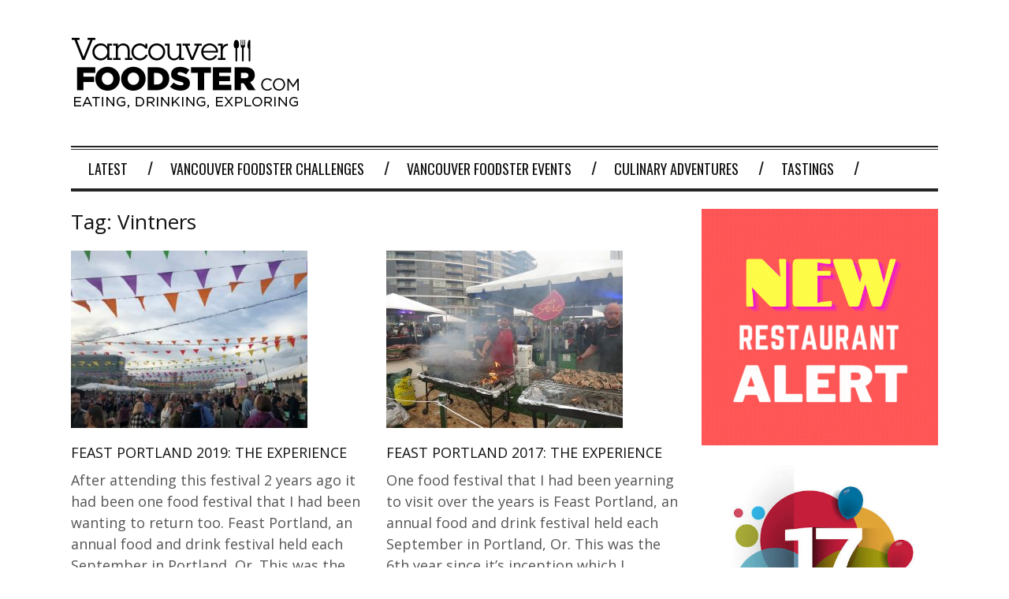

--- FILE ---
content_type: text/html; charset=UTF-8
request_url: https://vancouverfoodster.com/tag/vintners/
body_size: 20531
content:
<!DOCTYPE html>
<!--[if IE 6]>
<html id="ie6" dir="ltr" lang="en-US" xmlns:fb="https://www.facebook.com/2008/fbml" xmlns:addthis="https://www.addthis.com/help/api-spec"  prefix="og: https://ogp.me/ns#">
<![endif]-->
<!--[if IE 7]>
<html id="ie7" dir="ltr" lang="en-US" xmlns:fb="https://www.facebook.com/2008/fbml" xmlns:addthis="https://www.addthis.com/help/api-spec"  prefix="og: https://ogp.me/ns#">
<![endif]-->
<!--[if IE 8]>
<html id="ie8" dir="ltr" lang="en-US" xmlns:fb="https://www.facebook.com/2008/fbml" xmlns:addthis="https://www.addthis.com/help/api-spec"  prefix="og: https://ogp.me/ns#">
<![endif]-->
<!--[if !(IE 6) | !(IE 7) | !(IE 8)  ]><!-->
<html dir="ltr" lang="en-US" xmlns:fb="https://www.facebook.com/2008/fbml" xmlns:addthis="https://www.addthis.com/help/api-spec"  prefix="og: https://ogp.me/ns#">
<!--<![endif]-->

<head>
<meta charset="UTF-8" />
<meta name="viewport" content="width=device-width" />

<title>Vintners - Vancouver FoodsterVancouver Foodster</title>
<link rel="profile" href="https://gmpg.org/xfn/11" />
<link rel="pingback" href="https://vancouverfoodster.com/xmlrpc.php" />
<!--[if lt IE 9]>
<script src="https://vancouverfoodster.com/wp-content/themes/fp_santiago/js/html5.js" type="text/javascript"></script>
<![endif]-->


<!-- MapPress Easy Google Maps Version:2.95.3 (https://www.mappresspro.com) -->

		<!-- All in One SEO 4.9.2 - aioseo.com -->
	<meta name="robots" content="max-image-preview:large" />
	<link rel="canonical" href="https://vancouverfoodster.com/tag/vintners/" />
	<meta name="generator" content="All in One SEO (AIOSEO) 4.9.2" />
		<script type="application/ld+json" class="aioseo-schema">
			{"@context":"https:\/\/schema.org","@graph":[{"@type":"BreadcrumbList","@id":"https:\/\/vancouverfoodster.com\/tag\/vintners\/#breadcrumblist","itemListElement":[{"@type":"ListItem","@id":"https:\/\/vancouverfoodster.com#listItem","position":1,"name":"Home","item":"https:\/\/vancouverfoodster.com","nextItem":{"@type":"ListItem","@id":"https:\/\/vancouverfoodster.com\/tag\/vintners\/#listItem","name":"Vintners"}},{"@type":"ListItem","@id":"https:\/\/vancouverfoodster.com\/tag\/vintners\/#listItem","position":2,"name":"Vintners","previousItem":{"@type":"ListItem","@id":"https:\/\/vancouverfoodster.com#listItem","name":"Home"}}]},{"@type":"CollectionPage","@id":"https:\/\/vancouverfoodster.com\/tag\/vintners\/#collectionpage","url":"https:\/\/vancouverfoodster.com\/tag\/vintners\/","name":"Vintners - Vancouver Foodster","inLanguage":"en-US","isPartOf":{"@id":"https:\/\/vancouverfoodster.com\/#website"},"breadcrumb":{"@id":"https:\/\/vancouverfoodster.com\/tag\/vintners\/#breadcrumblist"}},{"@type":"Organization","@id":"https:\/\/vancouverfoodster.com\/#organization","name":"Vancouver Foodster","description":"Vancouver Restaurants, Eating, Drinking and Exploring","url":"https:\/\/vancouverfoodster.com\/"},{"@type":"WebSite","@id":"https:\/\/vancouverfoodster.com\/#website","url":"https:\/\/vancouverfoodster.com\/","name":"Vancouver Foodster","description":"Vancouver Restaurants, Eating, Drinking and Exploring","inLanguage":"en-US","publisher":{"@id":"https:\/\/vancouverfoodster.com\/#organization"}}]}
		</script>
		<!-- All in One SEO -->

<link rel='dns-prefetch' href='//fonts.googleapis.com' />
<link rel="alternate" type="application/rss+xml" title="Vancouver Foodster &raquo; Feed" href="https://vancouverfoodster.com/feed/" />
<link rel="alternate" type="application/rss+xml" title="Vancouver Foodster &raquo; Comments Feed" href="https://vancouverfoodster.com/comments/feed/" />
<link rel="alternate" type="application/rss+xml" title="Vancouver Foodster &raquo; Vintners Tag Feed" href="https://vancouverfoodster.com/tag/vintners/feed/" />
		<!-- This site uses the Google Analytics by MonsterInsights plugin v9.11.0 - Using Analytics tracking - https://www.monsterinsights.com/ -->
							<script src="//www.googletagmanager.com/gtag/js?id=G-KLC4NYVM6E"  data-cfasync="false" data-wpfc-render="false" type="text/javascript" async></script>
			<script data-cfasync="false" data-wpfc-render="false" type="text/javascript">
				var mi_version = '9.11.0';
				var mi_track_user = true;
				var mi_no_track_reason = '';
								var MonsterInsightsDefaultLocations = {"page_location":"https:\/\/vancouverfoodster.com\/tag\/vintners\/"};
								if ( typeof MonsterInsightsPrivacyGuardFilter === 'function' ) {
					var MonsterInsightsLocations = (typeof MonsterInsightsExcludeQuery === 'object') ? MonsterInsightsPrivacyGuardFilter( MonsterInsightsExcludeQuery ) : MonsterInsightsPrivacyGuardFilter( MonsterInsightsDefaultLocations );
				} else {
					var MonsterInsightsLocations = (typeof MonsterInsightsExcludeQuery === 'object') ? MonsterInsightsExcludeQuery : MonsterInsightsDefaultLocations;
				}

								var disableStrs = [
										'ga-disable-G-KLC4NYVM6E',
									];

				/* Function to detect opted out users */
				function __gtagTrackerIsOptedOut() {
					for (var index = 0; index < disableStrs.length; index++) {
						if (document.cookie.indexOf(disableStrs[index] + '=true') > -1) {
							return true;
						}
					}

					return false;
				}

				/* Disable tracking if the opt-out cookie exists. */
				if (__gtagTrackerIsOptedOut()) {
					for (var index = 0; index < disableStrs.length; index++) {
						window[disableStrs[index]] = true;
					}
				}

				/* Opt-out function */
				function __gtagTrackerOptout() {
					for (var index = 0; index < disableStrs.length; index++) {
						document.cookie = disableStrs[index] + '=true; expires=Thu, 31 Dec 2099 23:59:59 UTC; path=/';
						window[disableStrs[index]] = true;
					}
				}

				if ('undefined' === typeof gaOptout) {
					function gaOptout() {
						__gtagTrackerOptout();
					}
				}
								window.dataLayer = window.dataLayer || [];

				window.MonsterInsightsDualTracker = {
					helpers: {},
					trackers: {},
				};
				if (mi_track_user) {
					function __gtagDataLayer() {
						dataLayer.push(arguments);
					}

					function __gtagTracker(type, name, parameters) {
						if (!parameters) {
							parameters = {};
						}

						if (parameters.send_to) {
							__gtagDataLayer.apply(null, arguments);
							return;
						}

						if (type === 'event') {
														parameters.send_to = monsterinsights_frontend.v4_id;
							var hookName = name;
							if (typeof parameters['event_category'] !== 'undefined') {
								hookName = parameters['event_category'] + ':' + name;
							}

							if (typeof MonsterInsightsDualTracker.trackers[hookName] !== 'undefined') {
								MonsterInsightsDualTracker.trackers[hookName](parameters);
							} else {
								__gtagDataLayer('event', name, parameters);
							}
							
						} else {
							__gtagDataLayer.apply(null, arguments);
						}
					}

					__gtagTracker('js', new Date());
					__gtagTracker('set', {
						'developer_id.dZGIzZG': true,
											});
					if ( MonsterInsightsLocations.page_location ) {
						__gtagTracker('set', MonsterInsightsLocations);
					}
										__gtagTracker('config', 'G-KLC4NYVM6E', {"forceSSL":"true"} );
										window.gtag = __gtagTracker;										(function () {
						/* https://developers.google.com/analytics/devguides/collection/analyticsjs/ */
						/* ga and __gaTracker compatibility shim. */
						var noopfn = function () {
							return null;
						};
						var newtracker = function () {
							return new Tracker();
						};
						var Tracker = function () {
							return null;
						};
						var p = Tracker.prototype;
						p.get = noopfn;
						p.set = noopfn;
						p.send = function () {
							var args = Array.prototype.slice.call(arguments);
							args.unshift('send');
							__gaTracker.apply(null, args);
						};
						var __gaTracker = function () {
							var len = arguments.length;
							if (len === 0) {
								return;
							}
							var f = arguments[len - 1];
							if (typeof f !== 'object' || f === null || typeof f.hitCallback !== 'function') {
								if ('send' === arguments[0]) {
									var hitConverted, hitObject = false, action;
									if ('event' === arguments[1]) {
										if ('undefined' !== typeof arguments[3]) {
											hitObject = {
												'eventAction': arguments[3],
												'eventCategory': arguments[2],
												'eventLabel': arguments[4],
												'value': arguments[5] ? arguments[5] : 1,
											}
										}
									}
									if ('pageview' === arguments[1]) {
										if ('undefined' !== typeof arguments[2]) {
											hitObject = {
												'eventAction': 'page_view',
												'page_path': arguments[2],
											}
										}
									}
									if (typeof arguments[2] === 'object') {
										hitObject = arguments[2];
									}
									if (typeof arguments[5] === 'object') {
										Object.assign(hitObject, arguments[5]);
									}
									if ('undefined' !== typeof arguments[1].hitType) {
										hitObject = arguments[1];
										if ('pageview' === hitObject.hitType) {
											hitObject.eventAction = 'page_view';
										}
									}
									if (hitObject) {
										action = 'timing' === arguments[1].hitType ? 'timing_complete' : hitObject.eventAction;
										hitConverted = mapArgs(hitObject);
										__gtagTracker('event', action, hitConverted);
									}
								}
								return;
							}

							function mapArgs(args) {
								var arg, hit = {};
								var gaMap = {
									'eventCategory': 'event_category',
									'eventAction': 'event_action',
									'eventLabel': 'event_label',
									'eventValue': 'event_value',
									'nonInteraction': 'non_interaction',
									'timingCategory': 'event_category',
									'timingVar': 'name',
									'timingValue': 'value',
									'timingLabel': 'event_label',
									'page': 'page_path',
									'location': 'page_location',
									'title': 'page_title',
									'referrer' : 'page_referrer',
								};
								for (arg in args) {
																		if (!(!args.hasOwnProperty(arg) || !gaMap.hasOwnProperty(arg))) {
										hit[gaMap[arg]] = args[arg];
									} else {
										hit[arg] = args[arg];
									}
								}
								return hit;
							}

							try {
								f.hitCallback();
							} catch (ex) {
							}
						};
						__gaTracker.create = newtracker;
						__gaTracker.getByName = newtracker;
						__gaTracker.getAll = function () {
							return [];
						};
						__gaTracker.remove = noopfn;
						__gaTracker.loaded = true;
						window['__gaTracker'] = __gaTracker;
					})();
									} else {
										console.log("");
					(function () {
						function __gtagTracker() {
							return null;
						}

						window['__gtagTracker'] = __gtagTracker;
						window['gtag'] = __gtagTracker;
					})();
									}
			</script>
							<!-- / Google Analytics by MonsterInsights -->
		<style id='wp-img-auto-sizes-contain-inline-css' type='text/css'>
img:is([sizes=auto i],[sizes^="auto," i]){contain-intrinsic-size:3000px 1500px}
/*# sourceURL=wp-img-auto-sizes-contain-inline-css */
</style>
<link rel='stylesheet' id='sbi_styles-css' href='https://vancouverfoodster.com/wp-content/plugins/instagram-feed/css/sbi-styles.min.css?ver=6.10.0' type='text/css' media='all' />
<style id='wp-emoji-styles-inline-css' type='text/css'>

	img.wp-smiley, img.emoji {
		display: inline !important;
		border: none !important;
		box-shadow: none !important;
		height: 1em !important;
		width: 1em !important;
		margin: 0 0.07em !important;
		vertical-align: -0.1em !important;
		background: none !important;
		padding: 0 !important;
	}
/*# sourceURL=wp-emoji-styles-inline-css */
</style>
<link rel='stylesheet' id='wp-block-library-css' href='https://vancouverfoodster.com/wp-includes/css/dist/block-library/style.min.css?ver=6.9' type='text/css' media='all' />
<style id='wp-block-paragraph-inline-css' type='text/css'>
.is-small-text{font-size:.875em}.is-regular-text{font-size:1em}.is-large-text{font-size:2.25em}.is-larger-text{font-size:3em}.has-drop-cap:not(:focus):first-letter{float:left;font-size:8.4em;font-style:normal;font-weight:100;line-height:.68;margin:.05em .1em 0 0;text-transform:uppercase}body.rtl .has-drop-cap:not(:focus):first-letter{float:none;margin-left:.1em}p.has-drop-cap.has-background{overflow:hidden}:root :where(p.has-background){padding:1.25em 2.375em}:where(p.has-text-color:not(.has-link-color)) a{color:inherit}p.has-text-align-left[style*="writing-mode:vertical-lr"],p.has-text-align-right[style*="writing-mode:vertical-rl"]{rotate:180deg}
/*# sourceURL=https://vancouverfoodster.com/wp-includes/blocks/paragraph/style.min.css */
</style>
<style id='global-styles-inline-css' type='text/css'>
:root{--wp--preset--aspect-ratio--square: 1;--wp--preset--aspect-ratio--4-3: 4/3;--wp--preset--aspect-ratio--3-4: 3/4;--wp--preset--aspect-ratio--3-2: 3/2;--wp--preset--aspect-ratio--2-3: 2/3;--wp--preset--aspect-ratio--16-9: 16/9;--wp--preset--aspect-ratio--9-16: 9/16;--wp--preset--color--black: #000000;--wp--preset--color--cyan-bluish-gray: #abb8c3;--wp--preset--color--white: #ffffff;--wp--preset--color--pale-pink: #f78da7;--wp--preset--color--vivid-red: #cf2e2e;--wp--preset--color--luminous-vivid-orange: #ff6900;--wp--preset--color--luminous-vivid-amber: #fcb900;--wp--preset--color--light-green-cyan: #7bdcb5;--wp--preset--color--vivid-green-cyan: #00d084;--wp--preset--color--pale-cyan-blue: #8ed1fc;--wp--preset--color--vivid-cyan-blue: #0693e3;--wp--preset--color--vivid-purple: #9b51e0;--wp--preset--gradient--vivid-cyan-blue-to-vivid-purple: linear-gradient(135deg,rgb(6,147,227) 0%,rgb(155,81,224) 100%);--wp--preset--gradient--light-green-cyan-to-vivid-green-cyan: linear-gradient(135deg,rgb(122,220,180) 0%,rgb(0,208,130) 100%);--wp--preset--gradient--luminous-vivid-amber-to-luminous-vivid-orange: linear-gradient(135deg,rgb(252,185,0) 0%,rgb(255,105,0) 100%);--wp--preset--gradient--luminous-vivid-orange-to-vivid-red: linear-gradient(135deg,rgb(255,105,0) 0%,rgb(207,46,46) 100%);--wp--preset--gradient--very-light-gray-to-cyan-bluish-gray: linear-gradient(135deg,rgb(238,238,238) 0%,rgb(169,184,195) 100%);--wp--preset--gradient--cool-to-warm-spectrum: linear-gradient(135deg,rgb(74,234,220) 0%,rgb(151,120,209) 20%,rgb(207,42,186) 40%,rgb(238,44,130) 60%,rgb(251,105,98) 80%,rgb(254,248,76) 100%);--wp--preset--gradient--blush-light-purple: linear-gradient(135deg,rgb(255,206,236) 0%,rgb(152,150,240) 100%);--wp--preset--gradient--blush-bordeaux: linear-gradient(135deg,rgb(254,205,165) 0%,rgb(254,45,45) 50%,rgb(107,0,62) 100%);--wp--preset--gradient--luminous-dusk: linear-gradient(135deg,rgb(255,203,112) 0%,rgb(199,81,192) 50%,rgb(65,88,208) 100%);--wp--preset--gradient--pale-ocean: linear-gradient(135deg,rgb(255,245,203) 0%,rgb(182,227,212) 50%,rgb(51,167,181) 100%);--wp--preset--gradient--electric-grass: linear-gradient(135deg,rgb(202,248,128) 0%,rgb(113,206,126) 100%);--wp--preset--gradient--midnight: linear-gradient(135deg,rgb(2,3,129) 0%,rgb(40,116,252) 100%);--wp--preset--font-size--small: 13px;--wp--preset--font-size--medium: 20px;--wp--preset--font-size--large: 36px;--wp--preset--font-size--x-large: 42px;--wp--preset--spacing--20: 0.44rem;--wp--preset--spacing--30: 0.67rem;--wp--preset--spacing--40: 1rem;--wp--preset--spacing--50: 1.5rem;--wp--preset--spacing--60: 2.25rem;--wp--preset--spacing--70: 3.38rem;--wp--preset--spacing--80: 5.06rem;--wp--preset--shadow--natural: 6px 6px 9px rgba(0, 0, 0, 0.2);--wp--preset--shadow--deep: 12px 12px 50px rgba(0, 0, 0, 0.4);--wp--preset--shadow--sharp: 6px 6px 0px rgba(0, 0, 0, 0.2);--wp--preset--shadow--outlined: 6px 6px 0px -3px rgb(255, 255, 255), 6px 6px rgb(0, 0, 0);--wp--preset--shadow--crisp: 6px 6px 0px rgb(0, 0, 0);}:where(.is-layout-flex){gap: 0.5em;}:where(.is-layout-grid){gap: 0.5em;}body .is-layout-flex{display: flex;}.is-layout-flex{flex-wrap: wrap;align-items: center;}.is-layout-flex > :is(*, div){margin: 0;}body .is-layout-grid{display: grid;}.is-layout-grid > :is(*, div){margin: 0;}:where(.wp-block-columns.is-layout-flex){gap: 2em;}:where(.wp-block-columns.is-layout-grid){gap: 2em;}:where(.wp-block-post-template.is-layout-flex){gap: 1.25em;}:where(.wp-block-post-template.is-layout-grid){gap: 1.25em;}.has-black-color{color: var(--wp--preset--color--black) !important;}.has-cyan-bluish-gray-color{color: var(--wp--preset--color--cyan-bluish-gray) !important;}.has-white-color{color: var(--wp--preset--color--white) !important;}.has-pale-pink-color{color: var(--wp--preset--color--pale-pink) !important;}.has-vivid-red-color{color: var(--wp--preset--color--vivid-red) !important;}.has-luminous-vivid-orange-color{color: var(--wp--preset--color--luminous-vivid-orange) !important;}.has-luminous-vivid-amber-color{color: var(--wp--preset--color--luminous-vivid-amber) !important;}.has-light-green-cyan-color{color: var(--wp--preset--color--light-green-cyan) !important;}.has-vivid-green-cyan-color{color: var(--wp--preset--color--vivid-green-cyan) !important;}.has-pale-cyan-blue-color{color: var(--wp--preset--color--pale-cyan-blue) !important;}.has-vivid-cyan-blue-color{color: var(--wp--preset--color--vivid-cyan-blue) !important;}.has-vivid-purple-color{color: var(--wp--preset--color--vivid-purple) !important;}.has-black-background-color{background-color: var(--wp--preset--color--black) !important;}.has-cyan-bluish-gray-background-color{background-color: var(--wp--preset--color--cyan-bluish-gray) !important;}.has-white-background-color{background-color: var(--wp--preset--color--white) !important;}.has-pale-pink-background-color{background-color: var(--wp--preset--color--pale-pink) !important;}.has-vivid-red-background-color{background-color: var(--wp--preset--color--vivid-red) !important;}.has-luminous-vivid-orange-background-color{background-color: var(--wp--preset--color--luminous-vivid-orange) !important;}.has-luminous-vivid-amber-background-color{background-color: var(--wp--preset--color--luminous-vivid-amber) !important;}.has-light-green-cyan-background-color{background-color: var(--wp--preset--color--light-green-cyan) !important;}.has-vivid-green-cyan-background-color{background-color: var(--wp--preset--color--vivid-green-cyan) !important;}.has-pale-cyan-blue-background-color{background-color: var(--wp--preset--color--pale-cyan-blue) !important;}.has-vivid-cyan-blue-background-color{background-color: var(--wp--preset--color--vivid-cyan-blue) !important;}.has-vivid-purple-background-color{background-color: var(--wp--preset--color--vivid-purple) !important;}.has-black-border-color{border-color: var(--wp--preset--color--black) !important;}.has-cyan-bluish-gray-border-color{border-color: var(--wp--preset--color--cyan-bluish-gray) !important;}.has-white-border-color{border-color: var(--wp--preset--color--white) !important;}.has-pale-pink-border-color{border-color: var(--wp--preset--color--pale-pink) !important;}.has-vivid-red-border-color{border-color: var(--wp--preset--color--vivid-red) !important;}.has-luminous-vivid-orange-border-color{border-color: var(--wp--preset--color--luminous-vivid-orange) !important;}.has-luminous-vivid-amber-border-color{border-color: var(--wp--preset--color--luminous-vivid-amber) !important;}.has-light-green-cyan-border-color{border-color: var(--wp--preset--color--light-green-cyan) !important;}.has-vivid-green-cyan-border-color{border-color: var(--wp--preset--color--vivid-green-cyan) !important;}.has-pale-cyan-blue-border-color{border-color: var(--wp--preset--color--pale-cyan-blue) !important;}.has-vivid-cyan-blue-border-color{border-color: var(--wp--preset--color--vivid-cyan-blue) !important;}.has-vivid-purple-border-color{border-color: var(--wp--preset--color--vivid-purple) !important;}.has-vivid-cyan-blue-to-vivid-purple-gradient-background{background: var(--wp--preset--gradient--vivid-cyan-blue-to-vivid-purple) !important;}.has-light-green-cyan-to-vivid-green-cyan-gradient-background{background: var(--wp--preset--gradient--light-green-cyan-to-vivid-green-cyan) !important;}.has-luminous-vivid-amber-to-luminous-vivid-orange-gradient-background{background: var(--wp--preset--gradient--luminous-vivid-amber-to-luminous-vivid-orange) !important;}.has-luminous-vivid-orange-to-vivid-red-gradient-background{background: var(--wp--preset--gradient--luminous-vivid-orange-to-vivid-red) !important;}.has-very-light-gray-to-cyan-bluish-gray-gradient-background{background: var(--wp--preset--gradient--very-light-gray-to-cyan-bluish-gray) !important;}.has-cool-to-warm-spectrum-gradient-background{background: var(--wp--preset--gradient--cool-to-warm-spectrum) !important;}.has-blush-light-purple-gradient-background{background: var(--wp--preset--gradient--blush-light-purple) !important;}.has-blush-bordeaux-gradient-background{background: var(--wp--preset--gradient--blush-bordeaux) !important;}.has-luminous-dusk-gradient-background{background: var(--wp--preset--gradient--luminous-dusk) !important;}.has-pale-ocean-gradient-background{background: var(--wp--preset--gradient--pale-ocean) !important;}.has-electric-grass-gradient-background{background: var(--wp--preset--gradient--electric-grass) !important;}.has-midnight-gradient-background{background: var(--wp--preset--gradient--midnight) !important;}.has-small-font-size{font-size: var(--wp--preset--font-size--small) !important;}.has-medium-font-size{font-size: var(--wp--preset--font-size--medium) !important;}.has-large-font-size{font-size: var(--wp--preset--font-size--large) !important;}.has-x-large-font-size{font-size: var(--wp--preset--font-size--x-large) !important;}
/*# sourceURL=global-styles-inline-css */
</style>

<style id='classic-theme-styles-inline-css' type='text/css'>
/*! This file is auto-generated */
.wp-block-button__link{color:#fff;background-color:#32373c;border-radius:9999px;box-shadow:none;text-decoration:none;padding:calc(.667em + 2px) calc(1.333em + 2px);font-size:1.125em}.wp-block-file__button{background:#32373c;color:#fff;text-decoration:none}
/*# sourceURL=/wp-includes/css/classic-themes.min.css */
</style>
<link rel='stylesheet' id='open-sans-font-css' href='//fonts.googleapis.com/css?family=Open+Sans%3A300normal%2C400normal%2C400italic%2C600normal%2C600italic&#038;subset=all&#038;ver=6.9' type='text/css' media='all' />
<link rel='stylesheet' id='blurry_styles-css' href='https://vancouverfoodster.com/wp-content/plugins/blurry-mobile-menu/css/blurry.css?ver=6.9' type='text/css' media='all' />
<link rel='stylesheet' id='mappress-leaflet-css' href='https://vancouverfoodster.com/wp-content/plugins/mappress-google-maps-for-wordpress/lib/leaflet/leaflet.css?ver=1.7.1' type='text/css' media='all' />
<link rel='stylesheet' id='mappress-css' href='https://vancouverfoodster.com/wp-content/plugins/mappress-google-maps-for-wordpress/css/mappress.css?ver=2.95.3' type='text/css' media='all' />
<link rel='stylesheet' id='fp-style-css' href='https://vancouverfoodster.com/wp-content/themes/fp_santiago/style.css?ver=6.9' type='text/css' media='all' />
<style id='fp-style-inline-css' type='text/css'>
body{
	line-height: 20px;
	font-family: Open Sans, sans-serif, serif;
	color: 444;
}

h1, h2, h3, h4, h5, h6 {
    font-family: Open Sans, sans-serif, serif;
}

p{line-height:1.5; font-size:18px;}
@media(max-width:768px){
#shiftnav-toggle-main{ display:block;}
#topbar{display:none;}
}
@media(min-width:769px){
#shiftnav-toggle-main{ display:none;}
#topbar{display:block;}
}
/*# sourceURL=fp-style-inline-css */
</style>
<link rel='stylesheet' id='fp-font-awesome-css' href='https://vancouverfoodster.com/wp-content/themes/fp_santiago/css/fonts/font-awesome/css/font-awesome.min.css?ver=6.9' type='text/css' media='all' />
<link rel='stylesheet' id='Open+Sans-css' href='https://fonts.googleapis.com/css?family=Open+Sans%3A300%2C300italic%2C400%2C400italic%2C600%2C600italic%2C700%2C700italic%2C800%2C800italic&#038;ver=6.9' type='text/css' media='all' />
<link rel='stylesheet' id='addthis_all_pages-css' href='https://vancouverfoodster.com/wp-content/plugins/addthis/frontend/build/addthis_wordpress_public.min.css?ver=6.9' type='text/css' media='all' />
<link rel='stylesheet' id='shiftnav-css' href='https://vancouverfoodster.com/wp-content/plugins/shiftnav-responsive-mobile-menu/assets/css/shiftnav.min.css?ver=1.8.2' type='text/css' media='all' />
<link rel='stylesheet' id='shiftnav-font-awesome-css' href='https://vancouverfoodster.com/wp-content/plugins/shiftnav-responsive-mobile-menu/assets/css/fontawesome/css/font-awesome.min.css?ver=1.8.2' type='text/css' media='all' />
<link rel='stylesheet' id='shiftnav-standard-dark-css' href='https://vancouverfoodster.com/wp-content/plugins/shiftnav-responsive-mobile-menu/assets/css/skins/standard-dark.css?ver=1.8.2' type='text/css' media='all' />
<script type="text/javascript" src="https://vancouverfoodster.com/wp-content/plugins/google-analytics-for-wordpress/assets/js/frontend-gtag.min.js?ver=9.11.0" id="monsterinsights-frontend-script-js" async="async" data-wp-strategy="async"></script>
<script data-cfasync="false" data-wpfc-render="false" type="text/javascript" id='monsterinsights-frontend-script-js-extra'>/* <![CDATA[ */
var monsterinsights_frontend = {"js_events_tracking":"true","download_extensions":"pdf,doc,ppt,xls,zip,docx,pptx,xlsx","inbound_paths":"[]","home_url":"https:\/\/vancouverfoodster.com","hash_tracking":"false","v4_id":"G-KLC4NYVM6E"};/* ]]> */
</script>
<script type="text/javascript" src="https://vancouverfoodster.com/wp-includes/js/jquery/jquery.min.js?ver=3.7.1" id="jquery-core-js"></script>
<script type="text/javascript" src="https://vancouverfoodster.com/wp-includes/js/jquery/jquery-migrate.min.js?ver=3.4.1" id="jquery-migrate-js"></script>
<script type="text/javascript" id="blurry_main-js-extra">
/* <![CDATA[ */
var blurry_Opts = {"test_mode":"","path":"https://vancouverfoodster.com/wp-content/plugins/blurry-mobile-menu/img/","menu_animation":"1","gen_width":"568","navbar_blur":"","togglers":"","hideDefMenu":"","addHomeLink":"no","addHomeText":"Home","subMenuSupport":"yes","subMenuSelector":"sub-menu, children","activeClassSelector":"current-menu-item","allowedTags":"DIV, NAV, UL, OL, LI, A, P, H1, H2, H3, H4, SPAN"};
//# sourceURL=blurry_main-js-extra
/* ]]> */
</script>
<script type="text/javascript" src="https://vancouverfoodster.com/wp-content/plugins/blurry-mobile-menu/js/blurry.js?ver=6.9" id="blurry_main-js"></script>
<link rel="https://api.w.org/" href="https://vancouverfoodster.com/wp-json/" /><link rel="alternate" title="JSON" type="application/json" href="https://vancouverfoodster.com/wp-json/wp/v2/tags/4750" /><link rel="EditURI" type="application/rsd+xml" title="RSD" href="https://vancouverfoodster.com/xmlrpc.php?rsd" />
<meta name="generator" content="WordPress 6.9" />

		<!-- ShiftNav CSS
	================================================================ -->
		<style type="text/css" id="shiftnav-dynamic-css">
			
/** ShiftNav Custom Tweaks (General Settings) **/
@media(min-width:769px){
.shiftnav-wrap{ margin-top:-48px;}
}
/* Status: Loaded from Transient */
		</style>
		<!-- end ShiftNav CSS -->

	<link rel="shortcut icon" href="https://vancouverfoodster.com/wp-content/uploads/2022/03/Favicon-Design-01.png" />	
<script data-cfasync="false" type="text/javascript">if (window.addthis_product === undefined) { window.addthis_product = "wpp"; } if (window.wp_product_version === undefined) { window.wp_product_version = "wpp-6.2.7"; } if (window.addthis_share === undefined) { window.addthis_share = {}; } if (window.addthis_config === undefined) { window.addthis_config = {"data_track_clickback":true,"ignore_server_config":true,"ui_atversion":300}; } if (window.addthis_layers === undefined) { window.addthis_layers = {}; } if (window.addthis_layers_tools === undefined) { window.addthis_layers_tools = [{"sharetoolbox":{"numPreferredServices":5,"counts":"one","size":"32px","style":"fixed","shareCountThreshold":0,"elements":".addthis_inline_share_toolbox_above,.at-above-post-arch-page,.at-above-post-cat-page,.at-above-post,.at-above-post-page"}}]; } else { window.addthis_layers_tools.push({"sharetoolbox":{"numPreferredServices":5,"counts":"one","size":"32px","style":"fixed","shareCountThreshold":0,"elements":".addthis_inline_share_toolbox_above,.at-above-post-arch-page,.at-above-post-cat-page,.at-above-post,.at-above-post-page"}});  } if (window.addthis_plugin_info === undefined) { window.addthis_plugin_info = {"info_status":"enabled","cms_name":"WordPress","plugin_name":"Share Buttons by AddThis","plugin_version":"6.2.7","plugin_mode":"WordPress","anonymous_profile_id":"wp-b8527fe005354b3503ac68196262c5aa","page_info":{"template":"archives","post_type":""},"sharing_enabled_on_post_via_metabox":false}; } 
                    (function() {
                      var first_load_interval_id = setInterval(function () {
                        if (typeof window.addthis !== 'undefined') {
                          window.clearInterval(first_load_interval_id);
                          if (typeof window.addthis_layers !== 'undefined' && Object.getOwnPropertyNames(window.addthis_layers).length > 0) {
                            window.addthis.layers(window.addthis_layers);
                          }
                          if (Array.isArray(window.addthis_layers_tools)) {
                            for (i = 0; i < window.addthis_layers_tools.length; i++) {
                              window.addthis.layers(window.addthis_layers_tools[i]);
                            }
                          }
                        }
                     },1000)
                    }());
                </script> <script data-cfasync="false" type="text/javascript" src="https://s7.addthis.com/js/300/addthis_widget.js#pubid=wp-b8527fe005354b3503ac68196262c5aa" async="async"></script></head>
<body class="archive tag tag-vintners tag-4750 wp-theme-fp_santiago">
	
	<div id="topbar">
		<div class="inner-wrap">
			<div class="top-menu">
				<ul id="menu-top-menu" class="menu"><li id="menu-item-31507" class="menu-item menu-item-type-post_type menu-item-object-page menu-item-31507"><a href="https://vancouverfoodster.com/about/">About</a></li>
<li id="menu-item-38611" class="menu-item menu-item-type-post_type menu-item-object-page menu-item-38611"><a href="https://vancouverfoodster.com/work-with-us/">Work With Us</a></li>
<li id="menu-item-56113" class="menu-item menu-item-type-post_type menu-item-object-page menu-item-56113"><a href="https://vancouverfoodster.com/contact/">Contact</a></li>
<li id="menu-item-54449" class="menu-item menu-item-type-post_type menu-item-object-page menu-item-54449"><a href="https://vancouverfoodster.com/the-vanfoodster-podcast/">The Vanfoodster Podcast</a></li>
</ul>			</div>
				
							<div class="social">
					<ul class="list">
													<li class="twitter"><a href="https://twitter.com/vanfoodster"><i class="fa fa-twitter"></i></a></li>
												
													<li class="fb"><a href="https://www.facebook.com/vancouverfoodster"><i class="fa fa-facebook"></i></a></li>
												
												
												
												
													<li class="instagram"><a href="https://instagram.com/vanfoodster/"><i class="fa fa-instagram"></i></a></li>
												
												
													<li class="youtube"><a href="https://www.youtube.com/user/Vanfoodster"><i class="fa fa-youtube"></i></a></li>
												
											</ul>
				</div>						
					</div>
	</div><!-- /top -->
			
	<div id="container" class="hfeed">
	
		<header id="header">	
			
			<div class="logo-section">
				<div class="logo">			
											<h1>
							<a href="https://vancouverfoodster.com" title="Vancouver Foodster">
								<img src="https://vancouverfoodster.com/wp-content/uploads/2015/08/Vanfoodster_web_2015_black.png" alt="Vancouver Foodster" />
							</a>
						</h1>	
						
				</div>
							</div>
			
			<div class="menu-section clearfix">				
				<nav class="primary-menu clearfix">												
							<ul class="menu">
				<li class="cat-item cat-item-3892"><a href="https://vancouverfoodster.com/category/latestnews/">Latest</a>
</li>
	<li class="cat-item cat-item-2203"><a href="https://vancouverfoodster.com/category/stories/challenges/">Vancouver Foodster Challenges</a>
</li>
	<li class="cat-item cat-item-1332"><a href="https://vancouverfoodster.com/category/stories/vancouverfoodsterevents/">Vancouver Foodster Events</a>
</li>
	<li class="cat-item cat-item-471"><a href="https://vancouverfoodster.com/category/stories/culinaryadventures/">Culinary Adventures</a>
</li>
	<li class="cat-item cat-item-1088"><a href="https://vancouverfoodster.com/category/partiesandevents/tastings-partiesandevents/">Tastings</a>
</li>
  
		</ul>
    				</nav>	
			</div>
		</header>

		
		
	<div id="main">	
			
	<div class="content-wrap">	
<div id="content" class="post-archive tag-archive">
			
		<header class="archive-header">
			<h2 class="archive-title">Tag: <span>Vintners</span></h2>
			
					</header>

		<div class="archive-postlist">
							
															
				<div class="one-half">
					
<article id="post-51378" class="post-51378 post type-post status-publish format-standard hentry category-culinaryadventures category-festivals category-latestnews category-travel tag-brewers tag-chefs tag-distillers tag-feast-portland tag-portland tag-vintners">	
	
	<div class="thumb overlay"><a href="https://vancouverfoodster.com/2019/10/14/feast-portland-2019-the-experience/" class="thumbnail-wrapper"><img src="https://vancouverfoodster.com/wp-content/uploads/2019/10/IMG_5240-2-300x225.jpg" alt="" /></a></div>	
	<header class="entry-header">
		<h4><a href="https://vancouverfoodster.com/2019/10/14/feast-portland-2019-the-experience/">Feast Portland 2019: The Experience</a></h4>	</header>
	
	<div class="entry-excerpt">
		<div class="at-above-post-arch-page addthis_tool" data-url="https://vancouverfoodster.com/2019/10/14/feast-portland-2019-the-experience/"></div>
<p>After attending this festival 2 years ago it had been one food festival that I had been wanting to return too. Feast Portland, an annual food and drink festival held each September in Portland, Or. This was the 8th year&#8230;<!-- AddThis Advanced Settings above via filter on get_the_excerpt --><!-- AddThis Advanced Settings below via filter on get_the_excerpt --><!-- AddThis Advanced Settings generic via filter on get_the_excerpt --><!-- AddThis Share Buttons above via filter on get_the_excerpt --><!-- AddThis Share Buttons below via filter on get_the_excerpt --></p>
<div class="at-below-post-arch-page addthis_tool" data-url="https://vancouverfoodster.com/2019/10/14/feast-portland-2019-the-experience/"></div>
<p><!-- AddThis Share Buttons generic via filter on get_the_excerpt --></p>
	</div>
	
</article><!-- /post-51378 -->				</div>
																			
				<div class="one-half col-last">
					
<article id="post-42991" class="post-42991 post type-post status-publish format-standard hentry category-culinaryadventures category-festivals category-latestnews category-travel tag-chefs tag-distillers tag-feast-portland tag-portland tag-vintners">	
	
	<div class="thumb overlay"><a href="https://vancouverfoodster.com/2017/10/12/feast-portland-2017-the-experience/" class="thumbnail-wrapper"><img src="https://vancouverfoodster.com/wp-content/uploads/2017/10/IMG_1758-300x225.jpg" alt="" /></a></div>	
	<header class="entry-header">
		<h4><a href="https://vancouverfoodster.com/2017/10/12/feast-portland-2017-the-experience/">Feast Portland 2017: The Experience</a></h4>	</header>
	
	<div class="entry-excerpt">
		<div class="at-above-post-arch-page addthis_tool" data-url="https://vancouverfoodster.com/2017/10/12/feast-portland-2017-the-experience/"></div>
<p>One food festival that I had been yearning to visit over the years is Feast Portland, an annual food and drink festival held each September in Portland, Or. This was the 6th year since it’s inception which I attended September&#8230;<!-- AddThis Advanced Settings above via filter on get_the_excerpt --><!-- AddThis Advanced Settings below via filter on get_the_excerpt --><!-- AddThis Advanced Settings generic via filter on get_the_excerpt --><!-- AddThis Share Buttons above via filter on get_the_excerpt --><!-- AddThis Share Buttons below via filter on get_the_excerpt --></p>
<div class="at-below-post-arch-page addthis_tool" data-url="https://vancouverfoodster.com/2017/10/12/feast-portland-2017-the-experience/"></div>
<p><!-- AddThis Share Buttons generic via filter on get_the_excerpt --></p>
	</div>
	
</article><!-- /post-42991 -->				</div>
									</div>
			</div><!-- /content -->

 
	<div id="sidebar">
		<aside id="widget_sp_image-96" class="widget widget_sp_image"><a href="https://vancouverfoodster.com/openings/" target="_self" class="widget_sp_image-image-link"><img width="500" height="500" class="attachment-full" style="max-width: 100%;" src="https://vancouverfoodster.com/wp-content/uploads/2021/11/new-restaurants-graphic-3.gif" /></a></aside><aside id="widget_sp_image-382" class="widget widget_sp_image"><img width="461" height="433" class="attachment-full" style="max-width: 100%;" srcset="https://vancouverfoodster.com/wp-content/uploads/2026/01/IMG_3323.jpg 461w, https://vancouverfoodster.com/wp-content/uploads/2026/01/IMG_3323-300x282.jpg 300w" sizes="(max-width: 461px) 100vw, 461px" src="https://vancouverfoodster.com/wp-content/uploads/2026/01/IMG_3323.jpg" /></aside><aside id="search-4" class="widget widget_search"><div class="widget-title"><h4>Search Vancouver Foodster</h4></div>	<form method="get" id="searchform" class="search-form" action="https://vancouverfoodster.com/">
		<input type="text" class="search-field" name="s" id="s" placeholder="Search" />
    	<button class="search-submit"><i class="fa fa-search"></i></button>
	</form>
	
	
</aside><aside id="widget_sp_image-264" class="widget widget_sp_image"><a href="https://podcasters.spotify.com/pod/show/the-vanfoodster-podcast" target="_self" class="widget_sp_image-image-link"><img width="1536" height="1536" class="attachment-full" style="max-width: 100%;" srcset="https://vancouverfoodster.com/wp-content/uploads/2022/03/New-podcast-graphic.jpg 1536w, https://vancouverfoodster.com/wp-content/uploads/2022/03/New-podcast-graphic-300x300.jpg 300w, https://vancouverfoodster.com/wp-content/uploads/2022/03/New-podcast-graphic-1024x1024.jpg 1024w, https://vancouverfoodster.com/wp-content/uploads/2022/03/New-podcast-graphic-150x150.jpg 150w, https://vancouverfoodster.com/wp-content/uploads/2022/03/New-podcast-graphic-768x768.jpg 768w, https://vancouverfoodster.com/wp-content/uploads/2022/03/New-podcast-graphic-75x75.jpg 75w" sizes="(max-width: 1536px) 100vw, 1536px" src="https://vancouverfoodster.com/wp-content/uploads/2022/03/New-podcast-graphic.jpg" /></a></aside><aside id="widget_sp_image-336" class="widget widget_sp_image"><div class="widget-title"><h4>Listen on Spotify</h4></div><a href="https://podcasters.spotify.com/pod/show/the-vanfoodster-podcast" target="_self" class="widget_sp_image-image-link" title="Listen on Spotify"><img width="310" height="163" alt="Listen on Spotify" class="attachment-full" style="max-width: 100%;" srcset="https://vancouverfoodster.com/wp-content/uploads/2023/03/spotify.png 310w, https://vancouverfoodster.com/wp-content/uploads/2023/03/spotify-300x158.png 300w" sizes="(max-width: 310px) 100vw, 310px" src="https://vancouverfoodster.com/wp-content/uploads/2023/03/spotify.png" /></a></aside><aside id="categories-10" class="widget widget_categories"><div class="widget-title"><h4>Categories</h4></div><form action="https://vancouverfoodster.com" method="get"><label class="screen-reader-text" for="cat">Categories</label><select  name='cat' id='cat' class='postform'>
	<option value='-1'>Select Category</option>
	<option class="level-0" value="411">Bar &amp; Cafe Reviews&nbsp;&nbsp;(143)</option>
	<option class="level-1" value="3025">&nbsp;&nbsp;&nbsp;Food and Wine Markets&nbsp;&nbsp;(18)</option>
	<option class="level-0" value="5461">Food Delivery&nbsp;&nbsp;(5)</option>
	<option class="level-0" value="3892">Latest&nbsp;&nbsp;(3,135)</option>
	<option class="level-0" value="5462">Meal Prep Delivery&nbsp;&nbsp;(7)</option>
	<option class="level-0" value="25">Parties &amp; Events&nbsp;&nbsp;(915)</option>
	<option class="level-1" value="1161">&nbsp;&nbsp;&nbsp;Anniversaries&nbsp;&nbsp;(45)</option>
	<option class="level-1" value="1189">&nbsp;&nbsp;&nbsp;Competitions&nbsp;&nbsp;(31)</option>
	<option class="level-1" value="1065">&nbsp;&nbsp;&nbsp;Festivals&nbsp;&nbsp;(69)</option>
	<option class="level-1" value="3470">&nbsp;&nbsp;&nbsp;First Taste&nbsp;&nbsp;(158)</option>
	<option class="level-1" value="24">&nbsp;&nbsp;&nbsp;Openings&nbsp;&nbsp;(101)</option>
	<option class="level-1" value="1088">&nbsp;&nbsp;&nbsp;Tastings&nbsp;&nbsp;(410)</option>
	<option class="level-0" value="9">Restaurant Reviews&nbsp;&nbsp;(717)</option>
	<option class="level-1" value="6786">&nbsp;&nbsp;&nbsp;Alberta&nbsp;&nbsp;(1)</option>
	<option class="level-1" value="949">&nbsp;&nbsp;&nbsp;Burnaby&nbsp;&nbsp;(17)</option>
	<option class="level-1" value="99">&nbsp;&nbsp;&nbsp;Cambie Street&nbsp;&nbsp;(10)</option>
	<option class="level-1" value="570">&nbsp;&nbsp;&nbsp;Chinatown&nbsp;&nbsp;(23)</option>
	<option class="level-1" value="1269">&nbsp;&nbsp;&nbsp;Coal Harbour&nbsp;&nbsp;(13)</option>
	<option class="level-1" value="66">&nbsp;&nbsp;&nbsp;Commercial Drive&nbsp;&nbsp;(28)</option>
	<option class="level-1" value="4798">&nbsp;&nbsp;&nbsp;Coquitlam&nbsp;&nbsp;(3)</option>
	<option class="level-1" value="720">&nbsp;&nbsp;&nbsp;Crosstown&nbsp;&nbsp;(13)</option>
	<option class="level-1" value="3467">&nbsp;&nbsp;&nbsp;Delta/Ladner&nbsp;&nbsp;(2)</option>
	<option class="level-1" value="10">&nbsp;&nbsp;&nbsp;Downtown&nbsp;&nbsp;(81)</option>
	<option class="level-1" value="2937">&nbsp;&nbsp;&nbsp;Downtown Eastside&nbsp;&nbsp;(3)</option>
	<option class="level-1" value="2784">&nbsp;&nbsp;&nbsp;East Village&nbsp;&nbsp;(16)</option>
	<option class="level-1" value="63">&nbsp;&nbsp;&nbsp;Eastside&nbsp;&nbsp;(36)</option>
	<option class="level-1" value="1015">&nbsp;&nbsp;&nbsp;Excursions&nbsp;&nbsp;(4)</option>
	<option class="level-1" value="2002">&nbsp;&nbsp;&nbsp;Fairview&nbsp;&nbsp;(9)</option>
	<option class="level-1" value="2515">&nbsp;&nbsp;&nbsp;False Creek&nbsp;&nbsp;(4)</option>
	<option class="level-1" value="3893">&nbsp;&nbsp;&nbsp;Food Trucks&nbsp;&nbsp;(30)</option>
	<option class="level-1" value="2901">&nbsp;&nbsp;&nbsp;Fraser Valley&nbsp;&nbsp;(2)</option>
	<option class="level-1" value="4119">&nbsp;&nbsp;&nbsp;Fraserhood&nbsp;&nbsp;(6)</option>
	<option class="level-1" value="57">&nbsp;&nbsp;&nbsp;Gastown&nbsp;&nbsp;(36)</option>
	<option class="level-1" value="6450">&nbsp;&nbsp;&nbsp;Gibsons&nbsp;&nbsp;(2)</option>
	<option class="level-1" value="675">&nbsp;&nbsp;&nbsp;Granville&nbsp;&nbsp;(4)</option>
	<option class="level-1" value="61">&nbsp;&nbsp;&nbsp;Granville Island&nbsp;&nbsp;(8)</option>
	<option class="level-1" value="2264">&nbsp;&nbsp;&nbsp;Kensington-Cedar Cottage&nbsp;&nbsp;(18)</option>
	<option class="level-1" value="64">&nbsp;&nbsp;&nbsp;Kerrisdale&nbsp;&nbsp;(7)</option>
	<option class="level-1" value="12">&nbsp;&nbsp;&nbsp;Kitsilano&nbsp;&nbsp;(41)</option>
	<option class="level-1" value="4433">&nbsp;&nbsp;&nbsp;Langley&nbsp;&nbsp;(5)</option>
	<option class="level-1" value="11">&nbsp;&nbsp;&nbsp;Main Street&nbsp;&nbsp;(40)</option>
	<option class="level-1" value="4434">&nbsp;&nbsp;&nbsp;Maple Ridge&nbsp;&nbsp;(2)</option>
	<option class="level-1" value="4212">&nbsp;&nbsp;&nbsp;Marpole&nbsp;&nbsp;(3)</option>
	<option class="level-1" value="553">&nbsp;&nbsp;&nbsp;Mount Pleasant&nbsp;&nbsp;(19)</option>
	<option class="level-1" value="740">&nbsp;&nbsp;&nbsp;New Westminster&nbsp;&nbsp;(10)</option>
	<option class="level-1" value="13">&nbsp;&nbsp;&nbsp;North Vancouver&nbsp;&nbsp;(34)</option>
	<option class="level-1" value="6160">&nbsp;&nbsp;&nbsp;Okanagan&nbsp;&nbsp;(1)</option>
	<option class="level-1" value="639">&nbsp;&nbsp;&nbsp;Olympic Village&nbsp;&nbsp;(11)</option>
	<option class="level-1" value="62">&nbsp;&nbsp;&nbsp;Point Grey&nbsp;&nbsp;(7)</option>
	<option class="level-1" value="4290">&nbsp;&nbsp;&nbsp;Port Moody&nbsp;&nbsp;(3)</option>
	<option class="level-1" value="211">&nbsp;&nbsp;&nbsp;Railtown&nbsp;&nbsp;(5)</option>
	<option class="level-1" value="14">&nbsp;&nbsp;&nbsp;Richmond&nbsp;&nbsp;(40)</option>
	<option class="level-1" value="65">&nbsp;&nbsp;&nbsp;Robson Street&nbsp;&nbsp;(11)</option>
	<option class="level-1" value="60">&nbsp;&nbsp;&nbsp;South Granville&nbsp;&nbsp;(20)</option>
	<option class="level-1" value="4487">&nbsp;&nbsp;&nbsp;South Vancouver&nbsp;&nbsp;(2)</option>
	<option class="level-1" value="5807">&nbsp;&nbsp;&nbsp;Squamish&nbsp;&nbsp;(4)</option>
	<option class="level-1" value="448">&nbsp;&nbsp;&nbsp;Stanley Park&nbsp;&nbsp;(3)</option>
	<option class="level-1" value="1693">&nbsp;&nbsp;&nbsp;Strathcona&nbsp;&nbsp;(9)</option>
	<option class="level-1" value="4809">&nbsp;&nbsp;&nbsp;Surrey&nbsp;&nbsp;(10)</option>
	<option class="level-1" value="6326">&nbsp;&nbsp;&nbsp;USA&nbsp;&nbsp;(2)</option>
	<option class="level-1" value="80">&nbsp;&nbsp;&nbsp;West Side&nbsp;&nbsp;(10)</option>
	<option class="level-1" value="711">&nbsp;&nbsp;&nbsp;West Vancouver&nbsp;&nbsp;(10)</option>
	<option class="level-1" value="3623">&nbsp;&nbsp;&nbsp;Westbrook Village/UBC&nbsp;&nbsp;(4)</option>
	<option class="level-1" value="52">&nbsp;&nbsp;&nbsp;Westend&nbsp;&nbsp;(43)</option>
	<option class="level-1" value="4839">&nbsp;&nbsp;&nbsp;Whistler&nbsp;&nbsp;(4)</option>
	<option class="level-1" value="53">&nbsp;&nbsp;&nbsp;Yaletown&nbsp;&nbsp;(35)</option>
	<option class="level-0" value="34">Stories&nbsp;&nbsp;(2,764)</option>
	<option class="level-1" value="532">&nbsp;&nbsp;&nbsp;Afternoon Tea Series&nbsp;&nbsp;(60)</option>
	<option class="level-1" value="2875">&nbsp;&nbsp;&nbsp;All About Cocktails&nbsp;&nbsp;(8)</option>
	<option class="level-1" value="223">&nbsp;&nbsp;&nbsp;All About Wine&nbsp;&nbsp;(65)</option>
	<option class="level-1" value="6629">&nbsp;&nbsp;&nbsp;All You Can Eat&nbsp;&nbsp;(5)</option>
	<option class="level-1" value="714">&nbsp;&nbsp;&nbsp;Baked Goods&nbsp;&nbsp;(15)</option>
	<option class="level-1" value="1150">&nbsp;&nbsp;&nbsp;Barista Chat&nbsp;&nbsp;(4)</option>
	<option class="level-1" value="151">&nbsp;&nbsp;&nbsp;Bartenders&nbsp;&nbsp;(27)</option>
	<option class="level-1" value="3059">&nbsp;&nbsp;&nbsp;Beer &amp; Spirits&nbsp;&nbsp;(50)</option>
	<option class="level-1" value="1570">&nbsp;&nbsp;&nbsp;Beer Dinners&nbsp;&nbsp;(20)</option>
	<option class="level-1" value="192">&nbsp;&nbsp;&nbsp;Behind The Scenes&nbsp;&nbsp;(8)</option>
	<option class="level-1" value="1204">&nbsp;&nbsp;&nbsp;Books, Films &amp; Education&nbsp;&nbsp;(91)</option>
	<option class="level-1" value="6107">&nbsp;&nbsp;&nbsp;Brunch&nbsp;&nbsp;(3)</option>
	<option class="level-1" value="1657">&nbsp;&nbsp;&nbsp;Brunch with Celebrities&nbsp;&nbsp;(76)</option>
	<option class="level-1" value="6630">&nbsp;&nbsp;&nbsp;Buffet&nbsp;&nbsp;(5)</option>
	<option class="level-1" value="4778">&nbsp;&nbsp;&nbsp;Cars&nbsp;&nbsp;(93)</option>
	<option class="level-1" value="4294">&nbsp;&nbsp;&nbsp;Catering&nbsp;&nbsp;(5)</option>
	<option class="level-1" value="3073">&nbsp;&nbsp;&nbsp;Chefs with Food Tattoos&nbsp;&nbsp;(5)</option>
	<option class="level-1" value="181">&nbsp;&nbsp;&nbsp;Chocolate&nbsp;&nbsp;(16)</option>
	<option class="level-1" value="48">&nbsp;&nbsp;&nbsp;Coffee and Tea&nbsp;&nbsp;(26)</option>
	<option class="level-1" value="491">&nbsp;&nbsp;&nbsp;Contests&nbsp;&nbsp;(113)</option>
	<option class="level-1" value="5708">&nbsp;&nbsp;&nbsp;Cooking at Home Series&nbsp;&nbsp;(8)</option>
	<option class="level-1" value="892">&nbsp;&nbsp;&nbsp;Cooking Class Series&nbsp;&nbsp;(24)</option>
	<option class="level-1" value="2627">&nbsp;&nbsp;&nbsp;Cooking Locally&nbsp;&nbsp;(24)</option>
	<option class="level-1" value="471">&nbsp;&nbsp;&nbsp;Culinary Adventures&nbsp;&nbsp;(254)</option>
	<option class="level-1" value="1985">&nbsp;&nbsp;&nbsp;Culinary News&nbsp;&nbsp;(148)</option>
	<option class="level-1" value="4843">&nbsp;&nbsp;&nbsp;Dim Sum&nbsp;&nbsp;(6)</option>
	<option class="level-1" value="5526">&nbsp;&nbsp;&nbsp;Dining In Series&nbsp;&nbsp;(2)</option>
	<option class="level-1" value="1317">&nbsp;&nbsp;&nbsp;Dishing with the Chefs&nbsp;&nbsp;(101)</option>
	<option class="level-1" value="2531">&nbsp;&nbsp;&nbsp;Eating Local&nbsp;&nbsp;(27)</option>
	<option class="level-1" value="86">&nbsp;&nbsp;&nbsp;Events&nbsp;&nbsp;(51)</option>
	<option class="level-1" value="100">&nbsp;&nbsp;&nbsp;Farmers Markets&nbsp;&nbsp;(15)</option>
	<option class="level-1" value="2825">&nbsp;&nbsp;&nbsp;Farms and Farming&nbsp;&nbsp;(5)</option>
	<option class="level-1" value="1685">&nbsp;&nbsp;&nbsp;Field Trips&nbsp;&nbsp;(61)</option>
	<option class="level-1" value="1547">&nbsp;&nbsp;&nbsp;Food &amp; Wine Events&nbsp;&nbsp;(33)</option>
	<option class="level-1" value="3303">&nbsp;&nbsp;&nbsp;Food Products&nbsp;&nbsp;(37)</option>
	<option class="level-1" value="3950">&nbsp;&nbsp;&nbsp;Foodie Treats&nbsp;&nbsp;(27)</option>
	<option class="level-1" value="2517">&nbsp;&nbsp;&nbsp;Friday Lunch Series&nbsp;&nbsp;(15)</option>
	<option class="level-1" value="234">&nbsp;&nbsp;&nbsp;Great Ideas&nbsp;&nbsp;(132)</option>
	<option class="level-1" value="6283">&nbsp;&nbsp;&nbsp;Happy Hour&nbsp;&nbsp;(2)</option>
	<option class="level-1" value="463">&nbsp;&nbsp;&nbsp;Holiday Fare&nbsp;&nbsp;(72)</option>
	<option class="level-1" value="6924">&nbsp;&nbsp;&nbsp;Hot Pot&nbsp;&nbsp;(5)</option>
	<option class="level-1" value="37">&nbsp;&nbsp;&nbsp;Interviews&nbsp;&nbsp;(69)</option>
	<option class="level-1" value="4938">&nbsp;&nbsp;&nbsp;Lifestyle&nbsp;&nbsp;(4)</option>
	<option class="level-1" value="4915">&nbsp;&nbsp;&nbsp;Meal Kits&nbsp;&nbsp;(14)</option>
	<option class="level-1" value="6930">&nbsp;&nbsp;&nbsp;Mocktails&nbsp;&nbsp;(1)</option>
	<option class="level-1" value="6855">&nbsp;&nbsp;&nbsp;Mountain Top Dining&nbsp;&nbsp;(4)</option>
	<option class="level-1" value="3793">&nbsp;&nbsp;&nbsp;Neighborhoods Exploring&nbsp;&nbsp;(2)</option>
	<option class="level-1" value="526">&nbsp;&nbsp;&nbsp;Olympic Celebration&nbsp;&nbsp;(34)</option>
	<option class="level-1" value="6072">&nbsp;&nbsp;&nbsp;Opening Soon&nbsp;&nbsp;(2)</option>
	<option class="level-1" value="1348">&nbsp;&nbsp;&nbsp;Pairing Dinners&nbsp;&nbsp;(59)</option>
	<option class="level-1" value="5518">&nbsp;&nbsp;&nbsp;Patio Series&nbsp;&nbsp;(11)</option>
	<option class="level-1" value="5463">&nbsp;&nbsp;&nbsp;Prepared Foods&nbsp;&nbsp;(1)</option>
	<option class="level-1" value="3323">&nbsp;&nbsp;&nbsp;Product Reviews&nbsp;&nbsp;(7)</option>
	<option class="level-1" value="5709">&nbsp;&nbsp;&nbsp;Recipes&nbsp;&nbsp;(19)</option>
	<option class="level-1" value="5485">&nbsp;&nbsp;&nbsp;Resource Guide&nbsp;&nbsp;(1)</option>
	<option class="level-1" value="822">&nbsp;&nbsp;&nbsp;Restaurant Promotions&nbsp;&nbsp;(132)</option>
	<option class="level-1" value="377">&nbsp;&nbsp;&nbsp;Show and Tell&nbsp;&nbsp;(21)</option>
	<option class="level-1" value="94">&nbsp;&nbsp;&nbsp;Snacking&nbsp;&nbsp;(16)</option>
	<option class="level-1" value="4207">&nbsp;&nbsp;&nbsp;Social Awareness&nbsp;&nbsp;(3)</option>
	<option class="level-1" value="4213">&nbsp;&nbsp;&nbsp;Spotted This&nbsp;&nbsp;(7)</option>
	<option class="level-1" value="1554">&nbsp;&nbsp;&nbsp;Star Pastry Chefs&nbsp;&nbsp;(13)</option>
	<option class="level-1" value="5486">&nbsp;&nbsp;&nbsp;Take Out Series&nbsp;&nbsp;(30)</option>
	<option class="level-1" value="3822">&nbsp;&nbsp;&nbsp;Tasting Menus&nbsp;&nbsp;(18)</option>
	<option class="level-1" value="5115">&nbsp;&nbsp;&nbsp;The Bakers&nbsp;&nbsp;(4)</option>
	<option class="level-1" value="241">&nbsp;&nbsp;&nbsp;The BEST List&nbsp;&nbsp;(95)</option>
	<option class="level-1" value="2325">&nbsp;&nbsp;&nbsp;Tours&nbsp;&nbsp;(54)</option>
	<option class="level-1" value="831">&nbsp;&nbsp;&nbsp;Trade Competitions&nbsp;&nbsp;(3)</option>
	<option class="level-1" value="2801">&nbsp;&nbsp;&nbsp;Travel&nbsp;&nbsp;(110)</option>
	<option class="level-1" value="6594">&nbsp;&nbsp;&nbsp;Travel News&nbsp;&nbsp;(1)</option>
	<option class="level-1" value="2203">&nbsp;&nbsp;&nbsp;Vancouver Foodster Challenges&nbsp;&nbsp;(410)</option>
	<option class="level-1" value="4472">&nbsp;&nbsp;&nbsp;Vancouver Foodster Dine Out Events&nbsp;&nbsp;(54)</option>
	<option class="level-1" value="1332">&nbsp;&nbsp;&nbsp;Vancouver Foodster Events&nbsp;&nbsp;(274)</option>
	<option class="level-1" value="6067">&nbsp;&nbsp;&nbsp;Vegan&nbsp;&nbsp;(1)</option>
	<option class="level-1" value="6791">&nbsp;&nbsp;&nbsp;Wellness&nbsp;&nbsp;(1)</option>
	<option class="level-1" value="284">&nbsp;&nbsp;&nbsp;Winemakers Lunches and Dinners&nbsp;&nbsp;(30)</option>
	<option class="level-1" value="4378">&nbsp;&nbsp;&nbsp;Working their Craft&nbsp;&nbsp;(3)</option>
</select>
</form><script type="text/javascript">
/* <![CDATA[ */

( ( dropdownId ) => {
	const dropdown = document.getElementById( dropdownId );
	function onSelectChange() {
		setTimeout( () => {
			if ( 'escape' === dropdown.dataset.lastkey ) {
				return;
			}
			if ( dropdown.value && parseInt( dropdown.value ) > 0 && dropdown instanceof HTMLSelectElement ) {
				dropdown.parentElement.submit();
			}
		}, 250 );
	}
	function onKeyUp( event ) {
		if ( 'Escape' === event.key ) {
			dropdown.dataset.lastkey = 'escape';
		} else {
			delete dropdown.dataset.lastkey;
		}
	}
	function onClick() {
		delete dropdown.dataset.lastkey;
	}
	dropdown.addEventListener( 'keyup', onKeyUp );
	dropdown.addEventListener( 'click', onClick );
	dropdown.addEventListener( 'change', onSelectChange );
})( "cat" );

//# sourceURL=WP_Widget_Categories%3A%3Awidget
/* ]]> */
</script>
</aside>
		<aside id="recent-posts-3" class="widget widget_recent_entries">
		<div class="widget-title"><h4>Recent Posts</h4></div>
		<ul>
											<li>
					<a href="https://vancouverfoodster.com/2026/01/26/food-by-fanta-dine-out-2026/">Food by Fanta Dine Out 2026</a>
											<span class="post-date">January 26, 2026</span>
									</li>
											<li>
					<a href="https://vancouverfoodster.com/2026/01/26/eating-and-exploring-in-playa-del-carmen/">Eating and Exploring in Playa del Carmen</a>
											<span class="post-date">January 26, 2026</span>
									</li>
											<li>
					<a href="https://vancouverfoodster.com/2026/01/24/mocktail-pairing-with-province-to-plate-at-arc-restaurant-bar/">Mocktail Pairing with Province to Plate at Arc Restaurant &amp; Bar</a>
											<span class="post-date">January 24, 2026</span>
									</li>
											<li>
					<a href="https://vancouverfoodster.com/2026/01/23/experiencing-hot-pot-at-crab-hot-lau/">Experiencing Hot Pot at Crab Hot Lau</a>
											<span class="post-date">January 23, 2026</span>
									</li>
											<li>
					<a href="https://vancouverfoodster.com/2026/01/22/a-passing-of-the-torch-inside-syu-kitsilano-and-the-evolution-of-vancouvers-japanese-dining-legacy/">A Passing of the Torch: Inside Syu Kitsilano and the Evolution of Vancouver’s Japanese Dining Legacy</a>
											<span class="post-date">January 22, 2026</span>
									</li>
											<li>
					<a href="https://vancouverfoodster.com/2026/01/22/lunar-new-year-afternoon-tea-at-notch8-at-fairmont-hotel-vancouver/">Lunar New Year Afternoon Tea at Notch8 at Fairmont Hotel Vancouver</a>
											<span class="post-date">January 22, 2026</span>
									</li>
											<li>
					<a href="https://vancouverfoodster.com/2026/01/21/new-dishes-tasting-at-food-by-fanta/">New Dishes Tasting at Food by Fanta</a>
											<span class="post-date">January 21, 2026</span>
									</li>
											<li>
					<a href="https://vancouverfoodster.com/2026/01/21/otter-trail-winery-dine-out-2026/">Otter Trail Winery Dine Out 2026</a>
											<span class="post-date">January 21, 2026</span>
									</li>
											<li>
					<a href="https://vancouverfoodster.com/2026/01/21/tamaly-shop-dine-out-2026/">Tamaly Shop Dine Out 2026</a>
											<span class="post-date">January 21, 2026</span>
									</li>
											<li>
					<a href="https://vancouverfoodster.com/2026/01/21/dine-out-vancouver-2026-restaurant-dining/">Dine Out Vancouver 2026 Restaurant Dining</a>
											<span class="post-date">January 21, 2026</span>
									</li>
											<li>
					<a href="https://vancouverfoodster.com/2026/01/01/experiencing-super-thai-hot-pot/">Experiencing Super Thai Hot Pot</a>
											<span class="post-date">January 1, 2026</span>
									</li>
											<li>
					<a href="https://vancouverfoodster.com/2025/12/31/my-favourite-foodie-experiences-of-2025/">My Favourite Foodie Experiences of 2025</a>
											<span class="post-date">December 31, 2025</span>
									</li>
											<li>
					<a href="https://vancouverfoodster.com/2025/12/30/oaxacan-cooking-class-in-oaxaca/">Oaxacan Cooking Class in Oaxaca</a>
											<span class="post-date">December 30, 2025</span>
									</li>
											<li>
					<a href="https://vancouverfoodster.com/2025/12/29/from-north-van-to-squamish-in-the-acura-adx-2025/">From North Van to Squamish in the Acura ADX 2025</a>
											<span class="post-date">December 29, 2025</span>
									</li>
											<li>
					<a href="https://vancouverfoodster.com/2025/12/29/exploring-around-metro-vancouver-in-the-honda-passport-trailsport-suv/">Exploring around Metro Vancouver in the Honda Passport Trailsport SUV</a>
											<span class="post-date">December 29, 2025</span>
									</li>
											<li>
					<a href="https://vancouverfoodster.com/2025/12/22/best-new-vancouver-restaurants-in-2025/">Best New Vancouver Restaurants in 2025</a>
											<span class="post-date">December 22, 2025</span>
									</li>
											<li>
					<a href="https://vancouverfoodster.com/2025/12/22/best-savoury-dishes-of-2025-in-vancouver/">Best Savoury Dishes of 2025 in Vancouver</a>
											<span class="post-date">December 22, 2025</span>
									</li>
											<li>
					<a href="https://vancouverfoodster.com/2025/12/21/field-trip-to-squamish-2/">Field Trip to Squamish</a>
											<span class="post-date">December 21, 2025</span>
									</li>
					</ul>

		</aside><aside id="widget_sp_image-316" class="widget widget_sp_image"><a href="https://www.eventbrite.ca/o/vancouver-foodster-530519824" target="_self" class="widget_sp_image-image-link"><img width="1536" height="1536" class="attachment-full" style="max-width: 100%;" srcset="https://vancouverfoodster.com/wp-content/uploads/2022/07/2.jpg 1536w, https://vancouverfoodster.com/wp-content/uploads/2022/07/2-300x300.jpg 300w, https://vancouverfoodster.com/wp-content/uploads/2022/07/2-1024x1024.jpg 1024w, https://vancouverfoodster.com/wp-content/uploads/2022/07/2-150x150.jpg 150w, https://vancouverfoodster.com/wp-content/uploads/2022/07/2-768x768.jpg 768w, https://vancouverfoodster.com/wp-content/uploads/2022/07/2-75x75.jpg 75w" sizes="(max-width: 1536px) 100vw, 1536px" src="https://vancouverfoodster.com/wp-content/uploads/2022/07/2.jpg" /></a></aside><aside id="archives-5" class="widget widget_archive"><div class="widget-title"><h4>Archives</h4></div>		<label class="screen-reader-text" for="archives-dropdown-5">Archives</label>
		<select id="archives-dropdown-5" name="archive-dropdown">
			
			<option value="">Select Month</option>
				<option value='https://vancouverfoodster.com/2026/01/'> January 2026 &nbsp;(11)</option>
	<option value='https://vancouverfoodster.com/2025/12/'> December 2025 &nbsp;(15)</option>
	<option value='https://vancouverfoodster.com/2025/11/'> November 2025 &nbsp;(3)</option>
	<option value='https://vancouverfoodster.com/2025/10/'> October 2025 &nbsp;(14)</option>
	<option value='https://vancouverfoodster.com/2025/09/'> September 2025 &nbsp;(6)</option>
	<option value='https://vancouverfoodster.com/2025/08/'> August 2025 &nbsp;(11)</option>
	<option value='https://vancouverfoodster.com/2025/07/'> July 2025 &nbsp;(7)</option>
	<option value='https://vancouverfoodster.com/2025/06/'> June 2025 &nbsp;(3)</option>
	<option value='https://vancouverfoodster.com/2025/05/'> May 2025 &nbsp;(16)</option>
	<option value='https://vancouverfoodster.com/2025/04/'> April 2025 &nbsp;(10)</option>
	<option value='https://vancouverfoodster.com/2025/03/'> March 2025 &nbsp;(6)</option>
	<option value='https://vancouverfoodster.com/2025/02/'> February 2025 &nbsp;(5)</option>
	<option value='https://vancouverfoodster.com/2025/01/'> January 2025 &nbsp;(6)</option>
	<option value='https://vancouverfoodster.com/2024/12/'> December 2024 &nbsp;(22)</option>
	<option value='https://vancouverfoodster.com/2024/11/'> November 2024 &nbsp;(12)</option>
	<option value='https://vancouverfoodster.com/2024/10/'> October 2024 &nbsp;(13)</option>
	<option value='https://vancouverfoodster.com/2024/09/'> September 2024 &nbsp;(18)</option>
	<option value='https://vancouverfoodster.com/2024/08/'> August 2024 &nbsp;(12)</option>
	<option value='https://vancouverfoodster.com/2024/07/'> July 2024 &nbsp;(14)</option>
	<option value='https://vancouverfoodster.com/2024/06/'> June 2024 &nbsp;(6)</option>
	<option value='https://vancouverfoodster.com/2024/05/'> May 2024 &nbsp;(18)</option>
	<option value='https://vancouverfoodster.com/2024/04/'> April 2024 &nbsp;(10)</option>
	<option value='https://vancouverfoodster.com/2024/03/'> March 2024 &nbsp;(19)</option>
	<option value='https://vancouverfoodster.com/2024/02/'> February 2024 &nbsp;(8)</option>
	<option value='https://vancouverfoodster.com/2024/01/'> January 2024 &nbsp;(8)</option>
	<option value='https://vancouverfoodster.com/2023/12/'> December 2023 &nbsp;(24)</option>
	<option value='https://vancouverfoodster.com/2023/11/'> November 2023 &nbsp;(15)</option>
	<option value='https://vancouverfoodster.com/2023/10/'> October 2023 &nbsp;(17)</option>
	<option value='https://vancouverfoodster.com/2023/09/'> September 2023 &nbsp;(12)</option>
	<option value='https://vancouverfoodster.com/2023/08/'> August 2023 &nbsp;(16)</option>
	<option value='https://vancouverfoodster.com/2023/07/'> July 2023 &nbsp;(19)</option>
	<option value='https://vancouverfoodster.com/2023/06/'> June 2023 &nbsp;(11)</option>
	<option value='https://vancouverfoodster.com/2023/05/'> May 2023 &nbsp;(19)</option>
	<option value='https://vancouverfoodster.com/2023/04/'> April 2023 &nbsp;(16)</option>
	<option value='https://vancouverfoodster.com/2023/03/'> March 2023 &nbsp;(9)</option>
	<option value='https://vancouverfoodster.com/2023/02/'> February 2023 &nbsp;(12)</option>
	<option value='https://vancouverfoodster.com/2023/01/'> January 2023 &nbsp;(11)</option>
	<option value='https://vancouverfoodster.com/2022/12/'> December 2022 &nbsp;(28)</option>
	<option value='https://vancouverfoodster.com/2022/11/'> November 2022 &nbsp;(16)</option>
	<option value='https://vancouverfoodster.com/2022/10/'> October 2022 &nbsp;(18)</option>
	<option value='https://vancouverfoodster.com/2022/09/'> September 2022 &nbsp;(13)</option>
	<option value='https://vancouverfoodster.com/2022/08/'> August 2022 &nbsp;(15)</option>
	<option value='https://vancouverfoodster.com/2022/07/'> July 2022 &nbsp;(15)</option>
	<option value='https://vancouverfoodster.com/2022/06/'> June 2022 &nbsp;(17)</option>
	<option value='https://vancouverfoodster.com/2022/05/'> May 2022 &nbsp;(14)</option>
	<option value='https://vancouverfoodster.com/2022/04/'> April 2022 &nbsp;(12)</option>
	<option value='https://vancouverfoodster.com/2022/03/'> March 2022 &nbsp;(16)</option>
	<option value='https://vancouverfoodster.com/2022/02/'> February 2022 &nbsp;(10)</option>
	<option value='https://vancouverfoodster.com/2022/01/'> January 2022 &nbsp;(9)</option>
	<option value='https://vancouverfoodster.com/2021/12/'> December 2021 &nbsp;(22)</option>
	<option value='https://vancouverfoodster.com/2021/11/'> November 2021 &nbsp;(14)</option>
	<option value='https://vancouverfoodster.com/2021/10/'> October 2021 &nbsp;(24)</option>
	<option value='https://vancouverfoodster.com/2021/09/'> September 2021 &nbsp;(8)</option>
	<option value='https://vancouverfoodster.com/2021/08/'> August 2021 &nbsp;(22)</option>
	<option value='https://vancouverfoodster.com/2021/07/'> July 2021 &nbsp;(12)</option>
	<option value='https://vancouverfoodster.com/2021/06/'> June 2021 &nbsp;(12)</option>
	<option value='https://vancouverfoodster.com/2021/05/'> May 2021 &nbsp;(14)</option>
	<option value='https://vancouverfoodster.com/2021/04/'> April 2021 &nbsp;(10)</option>
	<option value='https://vancouverfoodster.com/2021/03/'> March 2021 &nbsp;(15)</option>
	<option value='https://vancouverfoodster.com/2021/02/'> February 2021 &nbsp;(14)</option>
	<option value='https://vancouverfoodster.com/2021/01/'> January 2021 &nbsp;(7)</option>
	<option value='https://vancouverfoodster.com/2020/12/'> December 2020 &nbsp;(15)</option>
	<option value='https://vancouverfoodster.com/2020/11/'> November 2020 &nbsp;(24)</option>
	<option value='https://vancouverfoodster.com/2020/10/'> October 2020 &nbsp;(7)</option>
	<option value='https://vancouverfoodster.com/2020/09/'> September 2020 &nbsp;(13)</option>
	<option value='https://vancouverfoodster.com/2020/08/'> August 2020 &nbsp;(16)</option>
	<option value='https://vancouverfoodster.com/2020/07/'> July 2020 &nbsp;(12)</option>
	<option value='https://vancouverfoodster.com/2020/06/'> June 2020 &nbsp;(18)</option>
	<option value='https://vancouverfoodster.com/2020/05/'> May 2020 &nbsp;(17)</option>
	<option value='https://vancouverfoodster.com/2020/04/'> April 2020 &nbsp;(37)</option>
	<option value='https://vancouverfoodster.com/2020/03/'> March 2020 &nbsp;(20)</option>
	<option value='https://vancouverfoodster.com/2020/02/'> February 2020 &nbsp;(15)</option>
	<option value='https://vancouverfoodster.com/2020/01/'> January 2020 &nbsp;(12)</option>
	<option value='https://vancouverfoodster.com/2019/12/'> December 2019 &nbsp;(16)</option>
	<option value='https://vancouverfoodster.com/2019/11/'> November 2019 &nbsp;(13)</option>
	<option value='https://vancouverfoodster.com/2019/10/'> October 2019 &nbsp;(24)</option>
	<option value='https://vancouverfoodster.com/2019/09/'> September 2019 &nbsp;(7)</option>
	<option value='https://vancouverfoodster.com/2019/08/'> August 2019 &nbsp;(12)</option>
	<option value='https://vancouverfoodster.com/2019/07/'> July 2019 &nbsp;(16)</option>
	<option value='https://vancouverfoodster.com/2019/06/'> June 2019 &nbsp;(15)</option>
	<option value='https://vancouverfoodster.com/2019/05/'> May 2019 &nbsp;(11)</option>
	<option value='https://vancouverfoodster.com/2019/04/'> April 2019 &nbsp;(14)</option>
	<option value='https://vancouverfoodster.com/2019/03/'> March 2019 &nbsp;(14)</option>
	<option value='https://vancouverfoodster.com/2019/02/'> February 2019 &nbsp;(19)</option>
	<option value='https://vancouverfoodster.com/2019/01/'> January 2019 &nbsp;(15)</option>
	<option value='https://vancouverfoodster.com/2018/12/'> December 2018 &nbsp;(23)</option>
	<option value='https://vancouverfoodster.com/2018/11/'> November 2018 &nbsp;(18)</option>
	<option value='https://vancouverfoodster.com/2018/10/'> October 2018 &nbsp;(16)</option>
	<option value='https://vancouverfoodster.com/2018/09/'> September 2018 &nbsp;(13)</option>
	<option value='https://vancouverfoodster.com/2018/08/'> August 2018 &nbsp;(16)</option>
	<option value='https://vancouverfoodster.com/2018/07/'> July 2018 &nbsp;(13)</option>
	<option value='https://vancouverfoodster.com/2018/06/'> June 2018 &nbsp;(16)</option>
	<option value='https://vancouverfoodster.com/2018/05/'> May 2018 &nbsp;(16)</option>
	<option value='https://vancouverfoodster.com/2018/04/'> April 2018 &nbsp;(23)</option>
	<option value='https://vancouverfoodster.com/2018/03/'> March 2018 &nbsp;(20)</option>
	<option value='https://vancouverfoodster.com/2018/02/'> February 2018 &nbsp;(16)</option>
	<option value='https://vancouverfoodster.com/2018/01/'> January 2018 &nbsp;(18)</option>
	<option value='https://vancouverfoodster.com/2017/12/'> December 2017 &nbsp;(35)</option>
	<option value='https://vancouverfoodster.com/2017/11/'> November 2017 &nbsp;(23)</option>
	<option value='https://vancouverfoodster.com/2017/10/'> October 2017 &nbsp;(21)</option>
	<option value='https://vancouverfoodster.com/2017/09/'> September 2017 &nbsp;(16)</option>
	<option value='https://vancouverfoodster.com/2017/08/'> August 2017 &nbsp;(17)</option>
	<option value='https://vancouverfoodster.com/2017/07/'> July 2017 &nbsp;(21)</option>
	<option value='https://vancouverfoodster.com/2017/06/'> June 2017 &nbsp;(17)</option>
	<option value='https://vancouverfoodster.com/2017/05/'> May 2017 &nbsp;(19)</option>
	<option value='https://vancouverfoodster.com/2017/04/'> April 2017 &nbsp;(14)</option>
	<option value='https://vancouverfoodster.com/2017/03/'> March 2017 &nbsp;(20)</option>
	<option value='https://vancouverfoodster.com/2017/02/'> February 2017 &nbsp;(18)</option>
	<option value='https://vancouverfoodster.com/2017/01/'> January 2017 &nbsp;(15)</option>
	<option value='https://vancouverfoodster.com/2016/12/'> December 2016 &nbsp;(29)</option>
	<option value='https://vancouverfoodster.com/2016/11/'> November 2016 &nbsp;(25)</option>
	<option value='https://vancouverfoodster.com/2016/10/'> October 2016 &nbsp;(22)</option>
	<option value='https://vancouverfoodster.com/2016/09/'> September 2016 &nbsp;(16)</option>
	<option value='https://vancouverfoodster.com/2016/08/'> August 2016 &nbsp;(28)</option>
	<option value='https://vancouverfoodster.com/2016/07/'> July 2016 &nbsp;(28)</option>
	<option value='https://vancouverfoodster.com/2016/06/'> June 2016 &nbsp;(23)</option>
	<option value='https://vancouverfoodster.com/2016/05/'> May 2016 &nbsp;(26)</option>
	<option value='https://vancouverfoodster.com/2016/04/'> April 2016 &nbsp;(31)</option>
	<option value='https://vancouverfoodster.com/2016/03/'> March 2016 &nbsp;(28)</option>
	<option value='https://vancouverfoodster.com/2016/02/'> February 2016 &nbsp;(26)</option>
	<option value='https://vancouverfoodster.com/2016/01/'> January 2016 &nbsp;(30)</option>
	<option value='https://vancouverfoodster.com/2015/12/'> December 2015 &nbsp;(28)</option>
	<option value='https://vancouverfoodster.com/2015/11/'> November 2015 &nbsp;(29)</option>
	<option value='https://vancouverfoodster.com/2015/10/'> October 2015 &nbsp;(20)</option>
	<option value='https://vancouverfoodster.com/2015/09/'> September 2015 &nbsp;(28)</option>
	<option value='https://vancouverfoodster.com/2015/08/'> August 2015 &nbsp;(31)</option>
	<option value='https://vancouverfoodster.com/2015/07/'> July 2015 &nbsp;(29)</option>
	<option value='https://vancouverfoodster.com/2015/06/'> June 2015 &nbsp;(27)</option>
	<option value='https://vancouverfoodster.com/2015/05/'> May 2015 &nbsp;(30)</option>
	<option value='https://vancouverfoodster.com/2015/04/'> April 2015 &nbsp;(30)</option>
	<option value='https://vancouverfoodster.com/2015/03/'> March 2015 &nbsp;(19)</option>
	<option value='https://vancouverfoodster.com/2015/02/'> February 2015 &nbsp;(26)</option>
	<option value='https://vancouverfoodster.com/2015/01/'> January 2015 &nbsp;(24)</option>
	<option value='https://vancouverfoodster.com/2014/12/'> December 2014 &nbsp;(35)</option>
	<option value='https://vancouverfoodster.com/2014/11/'> November 2014 &nbsp;(23)</option>
	<option value='https://vancouverfoodster.com/2014/10/'> October 2014 &nbsp;(31)</option>
	<option value='https://vancouverfoodster.com/2014/09/'> September 2014 &nbsp;(24)</option>
	<option value='https://vancouverfoodster.com/2014/08/'> August 2014 &nbsp;(28)</option>
	<option value='https://vancouverfoodster.com/2014/07/'> July 2014 &nbsp;(38)</option>
	<option value='https://vancouverfoodster.com/2014/06/'> June 2014 &nbsp;(35)</option>
	<option value='https://vancouverfoodster.com/2014/05/'> May 2014 &nbsp;(29)</option>
	<option value='https://vancouverfoodster.com/2014/04/'> April 2014 &nbsp;(33)</option>
	<option value='https://vancouverfoodster.com/2014/03/'> March 2014 &nbsp;(26)</option>
	<option value='https://vancouverfoodster.com/2014/02/'> February 2014 &nbsp;(28)</option>
	<option value='https://vancouverfoodster.com/2014/01/'> January 2014 &nbsp;(32)</option>
	<option value='https://vancouverfoodster.com/2013/12/'> December 2013 &nbsp;(36)</option>
	<option value='https://vancouverfoodster.com/2013/11/'> November 2013 &nbsp;(29)</option>
	<option value='https://vancouverfoodster.com/2013/10/'> October 2013 &nbsp;(31)</option>
	<option value='https://vancouverfoodster.com/2013/09/'> September 2013 &nbsp;(31)</option>
	<option value='https://vancouverfoodster.com/2013/08/'> August 2013 &nbsp;(10)</option>
	<option value='https://vancouverfoodster.com/2013/07/'> July 2013 &nbsp;(23)</option>
	<option value='https://vancouverfoodster.com/2013/06/'> June 2013 &nbsp;(29)</option>
	<option value='https://vancouverfoodster.com/2013/05/'> May 2013 &nbsp;(40)</option>
	<option value='https://vancouverfoodster.com/2013/04/'> April 2013 &nbsp;(34)</option>
	<option value='https://vancouverfoodster.com/2013/03/'> March 2013 &nbsp;(27)</option>
	<option value='https://vancouverfoodster.com/2013/02/'> February 2013 &nbsp;(18)</option>
	<option value='https://vancouverfoodster.com/2013/01/'> January 2013 &nbsp;(35)</option>
	<option value='https://vancouverfoodster.com/2012/12/'> December 2012 &nbsp;(23)</option>
	<option value='https://vancouverfoodster.com/2012/11/'> November 2012 &nbsp;(24)</option>
	<option value='https://vancouverfoodster.com/2012/10/'> October 2012 &nbsp;(31)</option>
	<option value='https://vancouverfoodster.com/2012/09/'> September 2012 &nbsp;(23)</option>
	<option value='https://vancouverfoodster.com/2012/08/'> August 2012 &nbsp;(31)</option>
	<option value='https://vancouverfoodster.com/2012/07/'> July 2012 &nbsp;(25)</option>
	<option value='https://vancouverfoodster.com/2012/06/'> June 2012 &nbsp;(24)</option>
	<option value='https://vancouverfoodster.com/2012/05/'> May 2012 &nbsp;(21)</option>
	<option value='https://vancouverfoodster.com/2012/04/'> April 2012 &nbsp;(32)</option>
	<option value='https://vancouverfoodster.com/2012/03/'> March 2012 &nbsp;(32)</option>
	<option value='https://vancouverfoodster.com/2012/02/'> February 2012 &nbsp;(24)</option>
	<option value='https://vancouverfoodster.com/2012/01/'> January 2012 &nbsp;(19)</option>
	<option value='https://vancouverfoodster.com/2011/12/'> December 2011 &nbsp;(22)</option>
	<option value='https://vancouverfoodster.com/2011/11/'> November 2011 &nbsp;(23)</option>
	<option value='https://vancouverfoodster.com/2011/10/'> October 2011 &nbsp;(22)</option>
	<option value='https://vancouverfoodster.com/2011/09/'> September 2011 &nbsp;(21)</option>
	<option value='https://vancouverfoodster.com/2011/08/'> August 2011 &nbsp;(25)</option>
	<option value='https://vancouverfoodster.com/2011/07/'> July 2011 &nbsp;(33)</option>
	<option value='https://vancouverfoodster.com/2011/06/'> June 2011 &nbsp;(22)</option>
	<option value='https://vancouverfoodster.com/2011/05/'> May 2011 &nbsp;(30)</option>
	<option value='https://vancouverfoodster.com/2011/04/'> April 2011 &nbsp;(16)</option>
	<option value='https://vancouverfoodster.com/2011/03/'> March 2011 &nbsp;(14)</option>
	<option value='https://vancouverfoodster.com/2011/02/'> February 2011 &nbsp;(21)</option>
	<option value='https://vancouverfoodster.com/2011/01/'> January 2011 &nbsp;(21)</option>
	<option value='https://vancouverfoodster.com/2010/12/'> December 2010 &nbsp;(32)</option>
	<option value='https://vancouverfoodster.com/2010/11/'> November 2010 &nbsp;(34)</option>
	<option value='https://vancouverfoodster.com/2010/10/'> October 2010 &nbsp;(31)</option>
	<option value='https://vancouverfoodster.com/2010/09/'> September 2010 &nbsp;(31)</option>
	<option value='https://vancouverfoodster.com/2010/08/'> August 2010 &nbsp;(17)</option>
	<option value='https://vancouverfoodster.com/2010/07/'> July 2010 &nbsp;(27)</option>
	<option value='https://vancouverfoodster.com/2010/06/'> June 2010 &nbsp;(37)</option>
	<option value='https://vancouverfoodster.com/2010/05/'> May 2010 &nbsp;(32)</option>
	<option value='https://vancouverfoodster.com/2010/04/'> April 2010 &nbsp;(30)</option>
	<option value='https://vancouverfoodster.com/2010/03/'> March 2010 &nbsp;(37)</option>
	<option value='https://vancouverfoodster.com/2010/02/'> February 2010 &nbsp;(30)</option>
	<option value='https://vancouverfoodster.com/2010/01/'> January 2010 &nbsp;(47)</option>
	<option value='https://vancouverfoodster.com/2009/12/'> December 2009 &nbsp;(15)</option>
	<option value='https://vancouverfoodster.com/2009/11/'> November 2009 &nbsp;(27)</option>
	<option value='https://vancouverfoodster.com/2009/10/'> October 2009 &nbsp;(27)</option>
	<option value='https://vancouverfoodster.com/2009/09/'> September 2009 &nbsp;(22)</option>
	<option value='https://vancouverfoodster.com/2009/08/'> August 2009 &nbsp;(55)</option>
	<option value='https://vancouverfoodster.com/2009/07/'> July 2009 &nbsp;(9)</option>
	<option value='https://vancouverfoodster.com/2009/06/'> June 2009 &nbsp;(1)</option>

		</select>

			<script type="text/javascript">
/* <![CDATA[ */

( ( dropdownId ) => {
	const dropdown = document.getElementById( dropdownId );
	function onSelectChange() {
		setTimeout( () => {
			if ( 'escape' === dropdown.dataset.lastkey ) {
				return;
			}
			if ( dropdown.value ) {
				document.location.href = dropdown.value;
			}
		}, 250 );
	}
	function onKeyUp( event ) {
		if ( 'Escape' === event.key ) {
			dropdown.dataset.lastkey = 'escape';
		} else {
			delete dropdown.dataset.lastkey;
		}
	}
	function onClick() {
		delete dropdown.dataset.lastkey;
	}
	dropdown.addEventListener( 'keyup', onKeyUp );
	dropdown.addEventListener( 'click', onClick );
	dropdown.addEventListener( 'change', onSelectChange );
})( "archives-dropdown-5" );

//# sourceURL=WP_Widget_Archives%3A%3Awidget
/* ]]> */
</script>
</aside><aside id="pages-4" class="widget widget_pages"><div class="widget-title"><h4>General Info</h4></div>
			<ul>
				<li class="page_item page-item-34 page_item_has_children"><a href="https://vancouverfoodster.com/about/">About</a>
<ul class='children'>
	<li class="page_item page-item-41 page_item_has_children"><a href="https://vancouverfoodster.com/about/sitemap/">Sitemap</a>
	<ul class='children'>
		<li class="page_item page-item-250"><a href="https://vancouverfoodster.com/about/sitemap/disclaimer/">Disclaimer</a></li>
		<li class="page_item page-item-253"><a href="https://vancouverfoodster.com/about/sitemap/privacy-policy/">Privacy Policy</a></li>
	</ul>
</li>
</ul>
</li>
<li class="page_item page-item-57062"><a href="https://vancouverfoodster.com/banh-mi-challenge/">Banh Mi Challenge</a></li>
<li class="page_item page-item-51131"><a href="https://vancouverfoodster.com/bowl-challenge/">Bowl Challenge</a></li>
<li class="page_item page-item-61741"><a href="https://vancouverfoodster.com/breakfast-sandwich-challenge/">Breakfast Sandwich Challenge</a></li>
<li class="page_item page-item-50281"><a href="https://vancouverfoodster.com/brownie-challenge/">Brownie Challenge</a></li>
<li class="page_item page-item-14278"><a href="https://vancouverfoodster.com/burger-challenge/">Burger Challenge</a></li>
<li class="page_item page-item-65927"><a href="https://vancouverfoodster.com/caesar-cocktail-challenge/">Caesar Cocktail Challenge</a></li>
<li class="page_item page-item-42836"><a href="https://vancouverfoodster.com/cake-challenge/">Cake Challenge</a></li>
<li class="page_item page-item-13926"><a href="https://vancouverfoodster.com/categories/">Categories</a></li>
<li class="page_item page-item-16122 page_item_has_children"><a href="https://vancouverfoodster.com/challenges/">Challenges</a>
<ul class='children'>
	<li class="page_item page-item-27113"><a href="https://vancouverfoodster.com/challenges/chili-challenge/">Chili Challenge</a></li>
	<li class="page_item page-item-22519"><a href="https://vancouverfoodster.com/challenges/creme-brulee-challenge/">Creme Brulee Challenge</a></li>
	<li class="page_item page-item-46484"><a href="https://vancouverfoodster.com/challenges/crepe-challenge/">Crepe Challenge</a></li>
	<li class="page_item page-item-23450"><a href="https://vancouverfoodster.com/challenges/flatbread-challenge/">Flatbread Challenge</a></li>
	<li class="page_item page-item-32544"><a href="https://vancouverfoodster.com/challenges/fried-chicken-challenge/">Fried Chicken Challenge</a></li>
	<li class="page_item page-item-48966"><a href="https://vancouverfoodster.com/challenges/fries-challenge/">Fries Challenge</a></li>
	<li class="page_item page-item-46481"><a href="https://vancouverfoodster.com/challenges/ice-tea-challenge/">Iced Tea Challenge</a></li>
	<li class="page_item page-item-22065"><a href="https://vancouverfoodster.com/challenges/mac-and-cheese-challenge/">Mac and Cheese Challenge</a></li>
	<li class="page_item page-item-28498"><a href="https://vancouverfoodster.com/challenges/meatball-challenge/">Meatball Challenge</a></li>
	<li class="page_item page-item-48024"><a href="https://vancouverfoodster.com/challenges/nachos-challenge/">Nachos Challenge</a></li>
	<li class="page_item page-item-14003"><a href="https://vancouverfoodster.com/challenges/pancake-challenge/">Pancake Challenge</a></li>
	<li class="page_item page-item-39895"><a href="https://vancouverfoodster.com/challenges/pie-challenge/">Pie Challenge</a></li>
	<li class="page_item page-item-44988"><a href="https://vancouverfoodster.com/challenges/plant-based-bowl-challenge/">Plant Based Bowl Challenge</a></li>
	<li class="page_item page-item-46596"><a href="https://vancouverfoodster.com/challenges/poke-challenge/">Poke Challenge</a></li>
	<li class="page_item page-item-34821"><a href="https://vancouverfoodster.com/challenges/rice-bowl-challenge/">Rice Bowl Challenge</a></li>
	<li class="page_item page-item-35903"><a href="https://vancouverfoodster.com/challenges/smoothie-challenge/">Smoothie Challenge</a></li>
	<li class="page_item page-item-38140"><a href="https://vancouverfoodster.com/challenges/spaghetti-challenge/">Spaghetti Challenge</a></li>
	<li class="page_item page-item-47498"><a href="https://vancouverfoodster.com/challenges/sushi-roll-challenge/">Sushi Roll Challenge</a></li>
</ul>
</li>
<li class="page_item page-item-16133"><a href="https://vancouverfoodster.com/cheesecake-challenge/">Cheesecake Challenge</a></li>
<li class="page_item page-item-52703"><a href="https://vancouverfoodster.com/chicken-and-waffles-challenge/">Chicken and Waffles Challenge</a></li>
<li class="page_item page-item-63710"><a href="https://vancouverfoodster.com/chicken-sandwich-challenge/">Chicken Sandwich Challenge</a></li>
<li class="page_item page-item-16986"><a href="https://vancouverfoodster.com/chicken-wings-challenge/">Chicken Wings Challenge</a></li>
<li class="page_item page-item-67172"><a href="https://vancouverfoodster.com/chowder-challenge/">Chowder Challenge</a></li>
<li class="page_item page-item-55022"><a href="https://vancouverfoodster.com/cinnamon-bun-challenge/">Cinnamon Bun Challenge</a></li>
<li class="page_item page-item-63045"><a href="https://vancouverfoodster.com/cknw-radio-food-segment-with-richard-wolak/">CKNW Radio Food Segment with Richard Wolak</a></li>
<li class="page_item page-item-39289"><a href="https://vancouverfoodster.com/coffee-drink-challenge/">Coffee Drink Challenge</a></li>
<li class="page_item page-item-5"><a href="https://vancouverfoodster.com/contact/">Contact</a></li>
<li class="page_item page-item-45176"><a href="https://vancouverfoodster.com/cookie-challenge/">Cookie Challenge</a></li>
<li class="page_item page-item-67207"><a href="https://vancouverfoodster.com/craft-beer-cocktail-challenge/">Craft Beer Cocktail Challenge</a></li>
<li class="page_item page-item-52946"><a href="https://vancouverfoodster.com/croissant-challenge/">Croissant Challenge</a></li>
<li class="page_item page-item-26022"><a href="https://vancouverfoodster.com/curry-challenge/">Curry Challenge</a></li>
<li class="page_item page-item-56680"><a href="https://vancouverfoodster.com/donut-challenge/">Donut Challenge</a></li>
<li class="page_item page-item-41025"><a href="https://vancouverfoodster.com/eggs-benedict-challenge/">Eggs Benedict Challenge</a></li>
<li class="page_item page-item-13901"><a href="https://vancouverfoodster.com/food-talks/">Food Talks</a></li>
<li class="page_item page-item-56265"><a href="https://vancouverfoodster.com/french-toast-challenge/">French Toast Challenge</a></li>
<li class="page_item page-item-55978"><a href="https://vancouverfoodster.com/fried-chicken-sandwich-challenge/">Fried Chicken Sandwich Challenge</a></li>
<li class="page_item page-item-33432"><a href="https://vancouverfoodster.com/grilled-cheese-sandwich-challenge/">Grilled Cheese Sandwich Challenge</a></li>
<li class="page_item page-item-66508"><a href="https://vancouverfoodster.com/holiday-cake-challenge/">Holiday Cake Challenge</a></li>
<li class="page_item page-item-66510"><a href="https://vancouverfoodster.com/holiday-cocktail-challenge/">Holiday Cocktail Challenge</a></li>
<li class="page_item page-item-66707"><a href="https://vancouverfoodster.com/hot-chocolate-challenge/">Hot Chocolate Challenge</a></li>
<li class="page_item page-item-50283"><a href="https://vancouverfoodster.com/iced-summer-drink-challenge/">Iced Summer Drink Challenge</a></li>
<li class="page_item page-item-53946"><a href="https://vancouverfoodster.com/ig-live-with-vanfoodster/">IG LIVE with @vanfoodster</a></li>
<li class="page_item page-item-52539"><a href="https://vancouverfoodster.com/lasagna-challenge/">Lasagna Challenge</a></li>
<li class="page_item page-item-42042"><a href="https://vancouverfoodster.com/margarita-challenge/">Margarita Challenge</a></li>
<li class="page_item page-item-44994"><a href="https://vancouverfoodster.com/martini-challenge/">Martini Challenge</a></li>
<li class="page_item page-item-62856"><a href="https://vancouverfoodster.com/meatball-sandwich-challenge/">Meatball Sandwich Challenge</a></li>
<li class="page_item page-item-68756"><a href="https://vancouverfoodster.com/mocktail-challenge/">Mocktail Challenge</a></li>
<li class="page_item page-item-49766"><a href="https://vancouverfoodster.com/mojito-challenge/">Mojito Challenge</a></li>
<li class="page_item page-item-61738"><a href="https://vancouverfoodster.com/negroni-challenge/">Negroni Challenge</a></li>
<li class="page_item page-item-51045"><a href="https://vancouverfoodster.com/old-fashioned-cocktail-challenge/">Old Fashioned Cocktail Challenge</a></li>
<li class="page_item page-item-72924"><a href="https://vancouverfoodster.com/openings/">Openings</a></li>
<li class="page_item page-item-60093"><a href="https://vancouverfoodster.com/panini-challenge/">Panini Challenge</a></li>
<li class="page_item page-item-28934"><a href="https://vancouverfoodster.com/pasta-challenge/">Pasta Challenge</a></li>
<li class="page_item page-item-17733"><a href="https://vancouverfoodster.com/pizza-challenge/">Pizza Challenge</a></li>
<li class="page_item page-item-62279"><a href="https://vancouverfoodster.com/pizza-crawl/">Pizza Crawl</a></li>
<li class="page_item page-item-15320"><a href="https://vancouverfoodster.com/poutine-challenge/">Poutine Challenge</a></li>
<li class="page_item page-item-9522"><a href="https://vancouverfoodster.com/press/">Press</a></li>
<li class="page_item page-item-36856"><a href="https://vancouverfoodster.com/salad-challenge/">Salad Challenge</a></li>
<li class="page_item page-item-42322"><a href="https://vancouverfoodster.com/sandwich-challenge/">Sandwich Challenge</a></li>
<li class="page_item page-item-30351"><a href="https://vancouverfoodster.com/sangria-challenge/">Sangria Challenge</a></li>
<li class="page_item page-item-57611"><a href="https://vancouverfoodster.com/slider-challenge/">Slider Challenge</a></li>
<li class="page_item page-item-52310"><a href="https://vancouverfoodster.com/soup-festival/">Soup Festival</a></li>
<li class="page_item page-item-68329"><a href="https://vancouverfoodster.com/spring-drink-challenge/">Spring Drink Challenge</a></li>
<li class="page_item page-item-69423"><a href="https://vancouverfoodster.com/summer-burger-festival/">Summer Burger Festival</a></li>
<li class="page_item page-item-30890"><a href="https://vancouverfoodster.com/sundae-challenge/">Sundae Challenge</a></li>
<li class="page_item page-item-23071"><a href="https://vancouverfoodster.com/taco-challenge/">Taco Challenge</a></li>
<li class="page_item page-item-13906"><a href="https://vancouverfoodster.com/tasting-plates/">Tasting Plates</a></li>
<li class="page_item page-item-54446"><a href="https://vancouverfoodster.com/the-vanfoodster-podcast/">The Vanfoodster Podcast</a></li>
<li class="page_item page-item-38841"><a href="https://vancouverfoodster.com/tiramisu-challenge/">Tiramisu Challenge</a></li>
<li class="page_item page-item-69426"><a href="https://vancouverfoodster.com/vancouver-culinary-fest/">Vancouver Culinary Fest</a></li>
<li class="page_item page-item-1011"><a href="https://vancouverfoodster.com/work-with-us/">Work With Us</a></li>
			</ul>

			</aside>	</div><!-- /sidebar -->		</div><!-- /content-wrap -->
	</div><!-- /main -->
</div><!-- /container -->

<footer id="footer">
	<div class="footer-widgets">
		<div class="inner-wrap">			
			<div class="footer-widget">	
				<aside id="tag_cloud-4" class="widget widget_tag_cloud"><div class="widget-title"><h4>Tags</h4></div><div class="tagcloud"><a href="https://vancouverfoodster.com/tag/baked-goods/" class="tag-cloud-link tag-link-3990 tag-link-position-1" style="font-size: 9.3333333333333pt;" aria-label="Baked Goods (65 items)">Baked Goods<span class="tag-link-count"> (65)</span></a>
<a href="https://vancouverfoodster.com/tag/bar/" class="tag-cloud-link tag-link-41 tag-link-position-2" style="font-size: 16.4pt;" aria-label="Bar (225 items)">Bar<span class="tag-link-count"> (225)</span></a>
<a href="https://vancouverfoodster.com/tag/beer/" class="tag-cloud-link tag-link-72 tag-link-position-3" style="font-size: 16.133333333333pt;" aria-label="beer (215 items)">beer<span class="tag-link-count"> (215)</span></a>
<a href="https://vancouverfoodster.com/tag/best/" class="tag-cloud-link tag-link-242 tag-link-position-4" style="font-size: 10.533333333333pt;" aria-label="Best (81 items)">Best<span class="tag-link-count"> (81)</span></a>
<a href="https://vancouverfoodster.com/tag/breakfast/" class="tag-cloud-link tag-link-51 tag-link-position-5" style="font-size: 11.2pt;" aria-label="Breakfast (90 items)">Breakfast<span class="tag-link-count"> (90)</span></a>
<a href="https://vancouverfoodster.com/tag/brunch/" class="tag-cloud-link tag-link-50 tag-link-position-6" style="font-size: 17.066666666667pt;" aria-label="Brunch (250 items)">Brunch<span class="tag-link-count"> (250)</span></a>
<a href="https://vancouverfoodster.com/tag/cafe/" class="tag-cloud-link tag-link-47 tag-link-position-7" style="font-size: 14.133333333333pt;" aria-label="Cafe (151 items)">Cafe<span class="tag-link-count"> (151)</span></a>
<a href="https://vancouverfoodster.com/tag/cocktails/" class="tag-cloud-link tag-link-105 tag-link-position-8" style="font-size: 18.133333333333pt;" aria-label="Cocktails (299 items)">Cocktails<span class="tag-link-count"> (299)</span></a>
<a href="https://vancouverfoodster.com/tag/coffee-and-tea/" class="tag-cloud-link tag-link-3972 tag-link-position-9" style="font-size: 11.733333333333pt;" aria-label="Coffee and Tea (98 items)">Coffee and Tea<span class="tag-link-count"> (98)</span></a>
<a href="https://vancouverfoodster.com/tag/communal-table/" class="tag-cloud-link tag-link-69 tag-link-position-10" style="font-size: 10pt;" aria-label="Communal Table (73 items)">Communal Table<span class="tag-link-count"> (73)</span></a>
<a href="https://vancouverfoodster.com/tag/cookbook/" class="tag-cloud-link tag-link-492 tag-link-position-11" style="font-size: 8pt;" aria-label="Cookbook (51 items)">Cookbook<span class="tag-link-count"> (51)</span></a>
<a href="https://vancouverfoodster.com/tag/desserts/" class="tag-cloud-link tag-link-154 tag-link-position-12" style="font-size: 20.266666666667pt;" aria-label="Desserts (431 items)">Desserts<span class="tag-link-count"> (431)</span></a>
<a href="https://vancouverfoodster.com/tag/dinner/" class="tag-cloud-link tag-link-437 tag-link-position-13" style="font-size: 22pt;" aria-label="Dinner (589 items)">Dinner<span class="tag-link-count"> (589)</span></a>
<a href="https://vancouverfoodster.com/tag/downtown-vancouver/" class="tag-cloud-link tag-link-635 tag-link-position-14" style="font-size: 10.666666666667pt;" aria-label="Downtown Vancouver (82 items)">Downtown Vancouver<span class="tag-link-count"> (82)</span></a>
<a href="https://vancouverfoodster.com/tag/espresso/" class="tag-cloud-link tag-link-175 tag-link-position-15" style="font-size: 8pt;" aria-label="Espresso (51 items)">Espresso<span class="tag-link-count"> (51)</span></a>
<a href="https://vancouverfoodster.com/tag/food/" class="tag-cloud-link tag-link-42 tag-link-position-16" style="font-size: 12.133333333333pt;" aria-label="Food (106 items)">Food<span class="tag-link-count"> (106)</span></a>
<a href="https://vancouverfoodster.com/tag/foodies/" class="tag-cloud-link tag-link-22 tag-link-position-17" style="font-size: 21.733333333333pt;" aria-label="Foodies (565 items)">Foodies<span class="tag-link-count"> (565)</span></a>
<a href="https://vancouverfoodster.com/tag/fundraiser/" class="tag-cloud-link tag-link-3979 tag-link-position-18" style="font-size: 10.8pt;" aria-label="Fundraiser (84 items)">Fundraiser<span class="tag-link-count"> (84)</span></a>
<a href="https://vancouverfoodster.com/tag/gastown/" class="tag-cloud-link tag-link-55 tag-link-position-19" style="font-size: 11.2pt;" aria-label="Gastown (90 items)">Gastown<span class="tag-link-count"> (90)</span></a>
<a href="https://vancouverfoodster.com/tag/hot-spot/" class="tag-cloud-link tag-link-23 tag-link-position-20" style="font-size: 21.866666666667pt;" aria-label="Hot Spot (568 items)">Hot Spot<span class="tag-link-count"> (568)</span></a>
<a href="https://vancouverfoodster.com/tag/interview/" class="tag-cloud-link tag-link-624 tag-link-position-21" style="font-size: 16.4pt;" aria-label="Interview (222 items)">Interview<span class="tag-link-count"> (222)</span></a>
<a href="https://vancouverfoodster.com/tag/italian/" class="tag-cloud-link tag-link-30 tag-link-position-22" style="font-size: 10.133333333333pt;" aria-label="Italian (75 items)">Italian<span class="tag-link-count"> (75)</span></a>
<a href="https://vancouverfoodster.com/tag/kitsilano/" class="tag-cloud-link tag-link-3969 tag-link-position-23" style="font-size: 10.933333333333pt;" aria-label="Kitsilano (87 items)">Kitsilano<span class="tag-link-count"> (87)</span></a>
<a href="https://vancouverfoodster.com/tag/lunch/" class="tag-cloud-link tag-link-107 tag-link-position-24" style="font-size: 20.4pt;" aria-label="Lunch (445 items)">Lunch<span class="tag-link-count"> (445)</span></a>
<a href="https://vancouverfoodster.com/tag/neighborhood-eating/" class="tag-cloud-link tag-link-548 tag-link-position-25" style="font-size: 19.866666666667pt;" aria-label="Neighborhood eating (402 items)">Neighborhood eating<span class="tag-link-count"> (402)</span></a>
<a href="https://vancouverfoodster.com/tag/new-dishes/" class="tag-cloud-link tag-link-2044 tag-link-position-26" style="font-size: 10.133333333333pt;" aria-label="New Dishes (74 items)">New Dishes<span class="tag-link-count"> (74)</span></a>
<a href="https://vancouverfoodster.com/tag/north-vancouver/" class="tag-cloud-link tag-link-1721 tag-link-position-27" style="font-size: 8.2666666666667pt;" aria-label="North Vancouver (54 items)">North Vancouver<span class="tag-link-count"> (54)</span></a>
<a href="https://vancouverfoodster.com/tag/ocean-wise/" class="tag-cloud-link tag-link-374 tag-link-position-28" style="font-size: 8.1333333333333pt;" aria-label="Ocean Wise (53 items)">Ocean Wise<span class="tag-link-count"> (53)</span></a>
<a href="https://vancouverfoodster.com/tag/pasta/" class="tag-cloud-link tag-link-153 tag-link-position-29" style="font-size: 9.8666666666667pt;" aria-label="Pasta (71 items)">Pasta<span class="tag-link-count"> (71)</span></a>
<a href="https://vancouverfoodster.com/tag/pizza/" class="tag-cloud-link tag-link-123 tag-link-position-30" style="font-size: 12.8pt;" aria-label="Pizza (119 items)">Pizza<span class="tag-link-count"> (119)</span></a>
<a href="https://vancouverfoodster.com/tag/richmond/" class="tag-cloud-link tag-link-3970 tag-link-position-31" style="font-size: 9.7333333333333pt;" aria-label="Richmond (70 items)">Richmond<span class="tag-link-count"> (70)</span></a>
<a href="https://vancouverfoodster.com/tag/sandwiches/" class="tag-cloud-link tag-link-85 tag-link-position-32" style="font-size: 12.533333333333pt;" aria-label="Sandwiches (114 items)">Sandwiches<span class="tag-link-count"> (114)</span></a>
<a href="https://vancouverfoodster.com/tag/seafood/" class="tag-cloud-link tag-link-21 tag-link-position-33" style="font-size: 10.666666666667pt;" aria-label="Seafood (82 items)">Seafood<span class="tag-link-count"> (82)</span></a>
<a href="https://vancouverfoodster.com/tag/solo/" class="tag-cloud-link tag-link-3 tag-link-position-34" style="font-size: 18.533333333333pt;" aria-label="Solo Diners (319 items)">Solo Diners<span class="tag-link-count"> (319)</span></a>
<a href="https://vancouverfoodster.com/tag/take-out/" class="tag-cloud-link tag-link-49 tag-link-position-35" style="font-size: 19.866666666667pt;" aria-label="Take Out (407 items)">Take Out<span class="tag-link-count"> (407)</span></a>
<a href="https://vancouverfoodster.com/tag/tasting-tour/" class="tag-cloud-link tag-link-1967 tag-link-position-36" style="font-size: 16.8pt;" aria-label="Tasting Tour (239 items)">Tasting Tour<span class="tag-link-count"> (239)</span></a>
<a href="https://vancouverfoodster.com/tag/tourism-vancouver/" class="tag-cloud-link tag-link-346 tag-link-position-37" style="font-size: 8pt;" aria-label="Tourism Vancouver (52 items)">Tourism Vancouver<span class="tag-link-count"> (52)</span></a>
<a href="https://vancouverfoodster.com/tag/vancouver/" class="tag-cloud-link tag-link-500 tag-link-position-38" style="font-size: 15.333333333333pt;" aria-label="Vancouver (184 items)">Vancouver<span class="tag-link-count"> (184)</span></a>
<a href="https://vancouverfoodster.com/tag/vancouver-foodster-challenge/" class="tag-cloud-link tag-link-2205 tag-link-position-39" style="font-size: 19.333333333333pt;" aria-label="Vancouver Foodster Challenge (370 items)">Vancouver Foodster Challenge<span class="tag-link-count"> (370)</span></a>
<a href="https://vancouverfoodster.com/tag/vancouver-foodster-event/" class="tag-cloud-link tag-link-765 tag-link-position-40" style="font-size: 17.333333333333pt;" aria-label="Vancouver Foodster Event (263 items)">Vancouver Foodster Event<span class="tag-link-count"> (263)</span></a>
<a href="https://vancouverfoodster.com/tag/vegetarian/" class="tag-cloud-link tag-link-36 tag-link-position-41" style="font-size: 13.6pt;" aria-label="Vegetarian (137 items)">Vegetarian<span class="tag-link-count"> (137)</span></a>
<a href="https://vancouverfoodster.com/tag/wheelchair-accessible/" class="tag-cloud-link tag-link-596 tag-link-position-42" style="font-size: 19.6pt;" aria-label="Wheelchair Accessible (391 items)">Wheelchair Accessible<span class="tag-link-count"> (391)</span></a>
<a href="https://vancouverfoodster.com/tag/wine/" class="tag-cloud-link tag-link-17 tag-link-position-43" style="font-size: 10.933333333333pt;" aria-label="Wine (86 items)">Wine<span class="tag-link-count"> (86)</span></a>
<a href="https://vancouverfoodster.com/tag/wines/" class="tag-cloud-link tag-link-26 tag-link-position-44" style="font-size: 17.866666666667pt;" aria-label="Wines (286 items)">Wines<span class="tag-link-count"> (286)</span></a>
<a href="https://vancouverfoodster.com/tag/yaletown/" class="tag-cloud-link tag-link-3974 tag-link-position-45" style="font-size: 11.6pt;" aria-label="Yaletown (96 items)">Yaletown<span class="tag-link-count"> (96)</span></a></div>
</aside>			</div>
			
			<div class="footer-widget">
				<aside id="fp_cat_widget-4" class="widget feat-cat">			

			<div class="section-title">
									<h4>CHEF INTERVIEWS</h4>
											</div>
			
				
											
				
							
					<div class="one-half main-post">
						
												
						<header class="entry-header">
							<h4><a href="https://vancouverfoodster.com/2025/08/21/interview-with-chef-kevin-nguyen/">Interview with Chef Kevin Nguyen</a></h4>
							<div class="entry-meta">
								<span class="date">
									August 21, 2025								</span>
															
																
								<span class="views">
									<span class="sep">&#47;</span>									
									6837 views								</span>  
							</div>
						</header>	
						
						<div class="entry-excerpt">
							<div class="at-above-post-arch-page addthis_tool" data-url="https://vancouverfoodster.com/2025/08/21/interview-with-chef-kevin-nguyen/"></div>
<p>Kevin grew up in Saigon, Vietnam; after high school he worked in the hospitality industry for hotels (not in a cooking capacity) in various roles including the kitchen, housekeeping, and then as the sales and marketing manager. Back in Vietnam,&#8230;<!-- AddThis Advanced Settings above via filter on get_the_excerpt --><!-- AddThis Advanced Settings below via filter on get_the_excerpt --><!-- AddThis Advanced Settings generic via filter on get_the_excerpt --><!-- AddThis Share Buttons above via filter on get_the_excerpt --><!-- AddThis Share Buttons below via filter on get_the_excerpt --></p>
<div class="at-below-post-arch-page addthis_tool" data-url="https://vancouverfoodster.com/2025/08/21/interview-with-chef-kevin-nguyen/"></div>
<p><!-- AddThis Share Buttons generic via filter on get_the_excerpt --></p>
						</div>
	
					</div><!-- /one-half -->
							
									
												
								
										
				
				
				
							
									<div class="one-half col-last">
										
							
							<div class="item-post">
								<div class="item-wrap">
																	
									<div class="post-right">
										<h5><a href="https://vancouverfoodster.com/2024/09/25/interview-with-chef-eric-wan/">Interview with Chef Eric Wan</a></h5>
										
										<div class="entry-meta">
											<span class="date">
												September 25, 2024											</span>																
											
																					</div>									
									</div>
								</div>
							</div>
												
								
										
				
				
				
							
									
							
							<div class="item-post">
								<div class="item-wrap">
																	
									<div class="post-right">
										<h5><a href="https://vancouverfoodster.com/2024/09/04/interview-with-chris-andraza/">Interview with Chris Andraza</a></h5>
										
										<div class="entry-meta">
											<span class="date">
												September 4, 2024											</span>																
											
																					</div>									
									</div>
								</div>
							</div>
												
								
										
				
				
				
							
									
							
							<div class="item-post">
								<div class="item-wrap">
																	
									<div class="post-right">
										<h5><a href="https://vancouverfoodster.com/2024/08/14/interview-with-selim-dahmane/">Interview with Selim Dahmane</a></h5>
										
										<div class="entry-meta">
											<span class="date">
												August 14, 2024											</span>																
											
																					</div>									
									</div>
								</div>
							</div>
												
								
										
				
				
				
							
									
							
							<div class="item-post">
								<div class="item-wrap">
																	
									<div class="post-right">
										<h5><a href="https://vancouverfoodster.com/2024/07/30/interview-with-aaron-lobo/">Interview with Aaron Lobo</a></h5>
										
										<div class="entry-meta">
											<span class="date">
												July 30, 2024											</span>																
											
																					</div>									
									</div>
								</div>
							</div>
												
								
									</div><!-- /one-half -->
										
				
							
					</aside>			</div>
			
			<div class="footer-widget">
				<aside id="fp_cat_widget-5" class="widget feat-cat">			

			<div class="section-title">
									<h4>CHALLENGES</h4>
											</div>
			
				
											
				
							
					<div class="one-half main-post">
						
												
						<header class="entry-header">
							<h4><a href="https://vancouverfoodster.com/2025/12/15/tiramisu-challenge-winners-2025/">Tiramisu Challenge Winners 2025</a></h4>
							<div class="entry-meta">
								<span class="date">
									December 15, 2025								</span>
															
																
								<span class="views">
									<span class="sep">&#47;</span>									
									506 views								</span>  
							</div>
						</header>	
						
						<div class="entry-excerpt">
							<div class="at-above-post-arch-page addthis_tool" data-url="https://vancouverfoodster.com/2025/12/15/tiramisu-challenge-winners-2025/"></div>
<p>The&nbsp;Vancouver Foodster Tiramisu Challenge&nbsp;was a success featuring unique tiramisu creations at restaurants around greater Vancouver. Each establishment featured their creation on their menu from November 20 – December 14, 2025 and their customers voted for their favourites daily throughout the&#8230;<!-- AddThis Advanced Settings above via filter on get_the_excerpt --><!-- AddThis Advanced Settings below via filter on get_the_excerpt --><!-- AddThis Advanced Settings generic via filter on get_the_excerpt --><!-- AddThis Share Buttons above via filter on get_the_excerpt --><!-- AddThis Share Buttons below via filter on get_the_excerpt --></p>
<div class="at-below-post-arch-page addthis_tool" data-url="https://vancouverfoodster.com/2025/12/15/tiramisu-challenge-winners-2025/"></div>
<p><!-- AddThis Share Buttons generic via filter on get_the_excerpt --></p>
						</div>
	
					</div><!-- /one-half -->
							
									
												
								
										
				
				
				
							
									<div class="one-half col-last">
										
							
							<div class="item-post">
								<div class="item-wrap">
																	
									<div class="post-right">
										<h5><a href="https://vancouverfoodster.com/2025/11/20/vancouver-tiramisu-challenge-3/">Vancouver Tiramisu Challenge</a></h5>
										
										<div class="entry-meta">
											<span class="date">
												November 20, 2025											</span>																
											
																					</div>									
									</div>
								</div>
							</div>
												
								
										
				
				
				
							
									
							
							<div class="item-post">
								<div class="item-wrap">
																	
									<div class="post-right">
										<h5><a href="https://vancouverfoodster.com/2025/10/26/pasta-challenge-winners-2025/">Pasta Challenge Winners 2025</a></h5>
										
										<div class="entry-meta">
											<span class="date">
												October 26, 2025											</span>																
											
																					</div>									
									</div>
								</div>
							</div>
												
								
										
				
				
				
							
									
							
							<div class="item-post">
								<div class="item-wrap">
																	
									<div class="post-right">
										<h5><a href="https://vancouverfoodster.com/2025/10/20/vancouver-sandwich-challenge-winners-4/">Vancouver Sandwich Challenge Winners</a></h5>
										
										<div class="entry-meta">
											<span class="date">
												October 20, 2025											</span>																
											
																					</div>									
									</div>
								</div>
							</div>
												
								
										
				
				
				
							
									
							
							<div class="item-post">
								<div class="item-wrap">
																	
									<div class="post-right">
										<h5><a href="https://vancouverfoodster.com/2025/10/02/vancouver-11th-annual-pasta-challenge/">Vancouver 11th Annual Pasta Challenge</a></h5>
										
										<div class="entry-meta">
											<span class="date">
												October 2, 2025											</span>																
											
																					</div>									
									</div>
								</div>
							</div>
												
								
									</div><!-- /one-half -->
										
				
							
					</aside>			</div>
			
			<div class="footer-widget col-last">
				<aside id="fp_cat_widget-6" class="widget feat-cat">			

			<div class="section-title">
									<h4>TRAVEL</h4>
											</div>
			
				
											
				
							
					<div class="one-half main-post">
						
												
						<header class="entry-header">
							<h4><a href="https://vancouverfoodster.com/2026/01/26/eating-and-exploring-in-playa-del-carmen/">Eating and Exploring in Playa del Carmen</a></h4>
							<div class="entry-meta">
								<span class="date">
									January 26, 2026								</span>
															
																
								<span class="views">
									<span class="sep">&#47;</span>									
									146 views								</span>  
							</div>
						</header>	
						
						<div class="entry-excerpt">
							<div class="at-above-post-arch-page addthis_tool" data-url="https://vancouverfoodster.com/2026/01/26/eating-and-exploring-in-playa-del-carmen/"></div>
<p>Playa del Carmen,&nbsp;located in the heart of Mexico&#8217;s Riviera Maya, is renowned for its stunning white-sand beaches, vibrant turquoise waters, and the lively pedestrian-only Quinta Avenida (Fifth Avenue). It is a premier destination offering a blend of modern nightlife, upscale&#8230;<!-- AddThis Advanced Settings above via filter on get_the_excerpt --><!-- AddThis Advanced Settings below via filter on get_the_excerpt --><!-- AddThis Advanced Settings generic via filter on get_the_excerpt --><!-- AddThis Share Buttons above via filter on get_the_excerpt --><!-- AddThis Share Buttons below via filter on get_the_excerpt --></p>
<div class="at-below-post-arch-page addthis_tool" data-url="https://vancouverfoodster.com/2026/01/26/eating-and-exploring-in-playa-del-carmen/"></div>
<p><!-- AddThis Share Buttons generic via filter on get_the_excerpt --></p>
						</div>
	
					</div><!-- /one-half -->
							
									
												
								
										
				
				
				
							
									<div class="one-half col-last">
										
							
							<div class="item-post">
								<div class="item-wrap">
																	
									<div class="post-right">
										<h5><a href="https://vancouverfoodster.com/2025/12/30/oaxacan-cooking-class-in-oaxaca/">Oaxacan Cooking Class in Oaxaca</a></h5>
										
										<div class="entry-meta">
											<span class="date">
												December 30, 2025											</span>																
											
																					</div>									
									</div>
								</div>
							</div>
												
								
										
				
				
				
							
									
							
							<div class="item-post">
								<div class="item-wrap">
																	
									<div class="post-right">
										<h5><a href="https://vancouverfoodster.com/2025/12/21/field-trip-to-squamish-2/">Field Trip to Squamish</a></h5>
										
										<div class="entry-meta">
											<span class="date">
												December 21, 2025											</span>																
											
																					</div>									
									</div>
								</div>
							</div>
												
								
										
				
				
				
							
									
							
							<div class="item-post">
								<div class="item-wrap">
																	
									<div class="post-right">
										<h5><a href="https://vancouverfoodster.com/2025/10/01/eating-and-exploring-in-toronto/">Eating and Exploring in Toronto</a></h5>
										
										<div class="entry-meta">
											<span class="date">
												October 1, 2025											</span>																
											
																					</div>									
									</div>
								</div>
							</div>
												
								
										
				
				
				
							
									
							
							<div class="item-post">
								<div class="item-wrap">
																	
									<div class="post-right">
										<h5><a href="https://vancouverfoodster.com/2025/08/12/24-hours-in-whistler/">24 Hours in Whistler</a></h5>
										
										<div class="entry-meta">
											<span class="date">
												August 12, 2025											</span>																
											
																					</div>									
									</div>
								</div>
							</div>
												
								
									</div><!-- /one-half -->
										
				
							
					</aside>			</div>
		</div>
	</div><!-- /footer-widgets -->
	
	<div class="footer-info">
		<div class="inner-wrap">
			 
				<div class="footer-left">
					Copyright 2009--2024 - Vancouver Foodster: A division of CMI Chat Media Inc. All rights reserved. 			
				</div>
						
					
				
				<div class="footer-right">
					<ul class="list">
													<li class="twitter"><a href="https://twitter.com/vanfoodster"><i class="fa fa-twitter"></i></a></li>
												
													<li class="fb"><a href="https://www.facebook.com/vancouverfoodster"><i class="fa fa-facebook"></i></a></li>
												
												
												
												
													<li class="instagram"><a href="https://instagram.com/vanfoodster/"><i class="fa fa-instagram"></i></a></li>
												
												
													<li class="youtube"><a href="https://www.youtube.com/user/Vanfoodster"><i class="fa fa-youtube"></i></a></li>
												
												
					</ul>
				</div>
			
							
		</div><!-- /inner-wrap -->			
	</div> <!--/footer-info -->
	
</footer><!-- /footer -->

<script type="speculationrules">
{"prefetch":[{"source":"document","where":{"and":[{"href_matches":"/*"},{"not":{"href_matches":["/wp-*.php","/wp-admin/*","/wp-content/uploads/*","/wp-content/*","/wp-content/plugins/*","/wp-content/themes/fp_santiago/*","/*\\?(.+)"]}},{"not":{"selector_matches":"a[rel~=\"nofollow\"]"}},{"not":{"selector_matches":".no-prefetch, .no-prefetch a"}}]},"eagerness":"conservative"}]}
</script>
<style>

			body #blurry-tab {
        background: #925873;
        background: -moz-linear-gradient(left,  #925873 0%, #28a9e5 100%);
        background: -webkit-gradient(linear, left top, right top, color-stop(0%,#925873), color-stop(100%,#28a9e5));
        background: -webkit-linear-gradient(left,  #925873 0%,#28a9e5 100%);
        background: -o-linear-gradient(left,  #925873 0%,#28a9e5 100%);
        background: -ms-linear-gradient(left,  #925873 0%,#28a9e5 100%);
        background: linear-gradient(to right,  #925873 0%,#28a9e5 100%);
		}
	
	
		
		

	#blurry-menu-navbar {
      background-color: rgba(25, 148, 243, 0.48);
  }



body.blurry-on, #blurry-body-duplicate {
    padding-top:50px !important
}



</style>
<div id="blurry-tab" class=""><div class="blurry-gradient">
		<img src="" class="blurry-tab-logo"/>
	</div></div>
<div class="blurry-left blurry-icon blurry-bars"><span></span></div>
<div class="blurry-right blurry-icon blurry-magnifying"></div>
<div class="blurry-search-holder"><form method="get" id="blurry-form" action="">
		<input type="text" class="field" name="s" id="s" placeholder="">
		<input type="submit" class="submit" name="submit" id="blurry-submit" value="Go">
	</form></div>
<div id="blurry-overlay"></div>
<div id="blurry-menu" class="">
	<div id="blurry-menu-navbar">Main menu</div>
	<span id="blurry-menu-navbar-shadow-top"></span>
	<span id="blurry-menu-navbar-shadow-bottom"></span>
</div>

<span id="siteseal"><script async type="text/javascript" src="https://seal.godaddy.com/getSeal?sealID=Z2GzzZ29PUGbup5Gf5LWa2hBSqal22OggqHtLwXTOkwXK0kr18n1LF3bAGUF"></script></span><!-- Instagram Feed JS -->
<script type="text/javascript">
var sbiajaxurl = "https://vancouverfoodster.com/wp-admin/admin-ajax.php";
</script>



	<!-- ShiftNav #shiftnav-main -->
	<div class="shiftnav shiftnav-nojs shiftnav-shiftnav-main shiftnav-left-edge shiftnav-skin-standard-dark shiftnav-transition-standard" id="shiftnav-main" data-shiftnav-id="shiftnav-main">
		<div class="shiftnav-inner">

			
					<h3 class="shiftnav-menu-title shiftnav-site-title"><a href="https://vancouverfoodster.com">Vancouver Foodster</a></h3>
		<nav class="shiftnav-nav"><ul id="menu-shiftnav-main" class="shiftnav-menu shiftnav-targets-default shiftnav-targets-text-default shiftnav-targets-icon-default"><li id="menu-item-31092" class="menu-item menu-item-type-taxonomy menu-item-object-category menu-item-31092 shiftnav-depth-0"><a class="shiftnav-target"  href="https://vancouverfoodster.com/category/latestnews/">Latest</a></li><li id="menu-item-31093" class="menu-item menu-item-type-taxonomy menu-item-object-category menu-item-31093 shiftnav-depth-0"><a class="shiftnav-target"  href="https://vancouverfoodster.com/category/restaurants/">Restaurant Reviews</a></li><li id="menu-item-31094" class="menu-item menu-item-type-taxonomy menu-item-object-category menu-item-31094 shiftnav-depth-0"><a class="shiftnav-target"  href="https://vancouverfoodster.com/category/barscafes/">Bar &#038; Cafe Reviews</a></li><li id="menu-item-31095" class="menu-item menu-item-type-taxonomy menu-item-object-category menu-item-31095 shiftnav-depth-0"><a class="shiftnav-target"  href="https://vancouverfoodster.com/category/stories/">Stories</a></li><li id="menu-item-31097" class="menu-item menu-item-type-taxonomy menu-item-object-category menu-item-31097 shiftnav-depth-0"><a class="shiftnav-target"  href="https://vancouverfoodster.com/category/stories/contests/">Contests</a></li></ul></nav>
			<button class="shiftnav-sr-close shiftnav-sr-only shiftnav-sr-only-focusable">
				&times; Close Panel			</button>

		</div><!-- /.shiftnav-inner -->
	</div><!-- /.shiftnav #shiftnav-main -->


	<script type="module"  src="https://vancouverfoodster.com/wp-content/plugins/all-in-one-seo-pack/dist/Lite/assets/table-of-contents.95d0dfce.js?ver=4.9.2" id="aioseo/js/src/vue/standalone/blocks/table-of-contents/frontend.js-js"></script>
<script type="text/javascript" src="https://vancouverfoodster.com/wp-content/themes/fp_santiago/js/hoverIntent.js?ver=6.9" id="fp_hoverIntent-js"></script>
<script type="text/javascript" src="https://vancouverfoodster.com/wp-includes/js/hoverIntent.min.js?ver=1.10.2" id="hoverIntent-js"></script>
<script type="text/javascript" src="https://vancouverfoodster.com/wp-content/themes/fp_santiago/js/superfish.js?ver=6.9" id="fp_superfish-js"></script>
<script type="text/javascript" src="https://vancouverfoodster.com/wp-content/themes/fp_santiago/js/lightbox.js?ver=6.9" id="fp_lightbox-js"></script>
<script type="text/javascript" src="https://vancouverfoodster.com/wp-content/themes/fp_santiago/js/jflickrfeed.min.js?ver=6.9" id="fp_jflickrfeed-js"></script>
<script type="text/javascript" src="https://vancouverfoodster.com/wp-content/themes/fp_santiago/js/jquery.touchSwipe.min.js?ver=6.9" id="fp_touchSwipe-js"></script>
<script type="text/javascript" src="https://vancouverfoodster.com/wp-content/themes/fp_santiago/js/jquery.mousewheel.min.js?ver=6.9" id="fp_mousewheel-js"></script>
<script type="text/javascript" src="https://vancouverfoodster.com/wp-content/themes/fp_santiago/js/jquery.flexslider-min.js?ver=6.9" id="fp_slider-js"></script>
<script type="text/javascript" src="https://vancouverfoodster.com/wp-content/themes/fp_santiago/js/jquery.slicknav.min.js?ver=6.9" id="fp_res_menu-js"></script>
<script type="text/javascript" src="https://vancouverfoodster.com/wp-content/themes/fp_santiago/js/scripts.js?ver=6.9" id="fp_scripts-js"></script>
<script type="text/javascript" id="shiftnav-js-extra">
/* <![CDATA[ */
var shiftnav_data = {"shift_body":"on","shift_body_wrapper":"","lock_body":"on","lock_body_x":"off","open_current":"off","collapse_accordions":"off","scroll_panel":"on","breakpoint":"","v":"1.8.2","pro":"0","touch_off_close":"on","scroll_offset":"100","disable_transforms":"off","close_on_target_click":"off","scroll_top_boundary":"50","scroll_tolerance":"10","process_uber_segments":"on"};
//# sourceURL=shiftnav-js-extra
/* ]]> */
</script>
<script type="text/javascript" src="https://vancouverfoodster.com/wp-content/plugins/shiftnav-responsive-mobile-menu/assets/js/shiftnav.min.js?ver=1.8.2" id="shiftnav-js"></script>
<script id="wp-emoji-settings" type="application/json">
{"baseUrl":"https://s.w.org/images/core/emoji/17.0.2/72x72/","ext":".png","svgUrl":"https://s.w.org/images/core/emoji/17.0.2/svg/","svgExt":".svg","source":{"concatemoji":"https://vancouverfoodster.com/wp-includes/js/wp-emoji-release.min.js?ver=6.9"}}
</script>
<script type="module">
/* <![CDATA[ */
/*! This file is auto-generated */
const a=JSON.parse(document.getElementById("wp-emoji-settings").textContent),o=(window._wpemojiSettings=a,"wpEmojiSettingsSupports"),s=["flag","emoji"];function i(e){try{var t={supportTests:e,timestamp:(new Date).valueOf()};sessionStorage.setItem(o,JSON.stringify(t))}catch(e){}}function c(e,t,n){e.clearRect(0,0,e.canvas.width,e.canvas.height),e.fillText(t,0,0);t=new Uint32Array(e.getImageData(0,0,e.canvas.width,e.canvas.height).data);e.clearRect(0,0,e.canvas.width,e.canvas.height),e.fillText(n,0,0);const a=new Uint32Array(e.getImageData(0,0,e.canvas.width,e.canvas.height).data);return t.every((e,t)=>e===a[t])}function p(e,t){e.clearRect(0,0,e.canvas.width,e.canvas.height),e.fillText(t,0,0);var n=e.getImageData(16,16,1,1);for(let e=0;e<n.data.length;e++)if(0!==n.data[e])return!1;return!0}function u(e,t,n,a){switch(t){case"flag":return n(e,"\ud83c\udff3\ufe0f\u200d\u26a7\ufe0f","\ud83c\udff3\ufe0f\u200b\u26a7\ufe0f")?!1:!n(e,"\ud83c\udde8\ud83c\uddf6","\ud83c\udde8\u200b\ud83c\uddf6")&&!n(e,"\ud83c\udff4\udb40\udc67\udb40\udc62\udb40\udc65\udb40\udc6e\udb40\udc67\udb40\udc7f","\ud83c\udff4\u200b\udb40\udc67\u200b\udb40\udc62\u200b\udb40\udc65\u200b\udb40\udc6e\u200b\udb40\udc67\u200b\udb40\udc7f");case"emoji":return!a(e,"\ud83e\u1fac8")}return!1}function f(e,t,n,a){let r;const o=(r="undefined"!=typeof WorkerGlobalScope&&self instanceof WorkerGlobalScope?new OffscreenCanvas(300,150):document.createElement("canvas")).getContext("2d",{willReadFrequently:!0}),s=(o.textBaseline="top",o.font="600 32px Arial",{});return e.forEach(e=>{s[e]=t(o,e,n,a)}),s}function r(e){var t=document.createElement("script");t.src=e,t.defer=!0,document.head.appendChild(t)}a.supports={everything:!0,everythingExceptFlag:!0},new Promise(t=>{let n=function(){try{var e=JSON.parse(sessionStorage.getItem(o));if("object"==typeof e&&"number"==typeof e.timestamp&&(new Date).valueOf()<e.timestamp+604800&&"object"==typeof e.supportTests)return e.supportTests}catch(e){}return null}();if(!n){if("undefined"!=typeof Worker&&"undefined"!=typeof OffscreenCanvas&&"undefined"!=typeof URL&&URL.createObjectURL&&"undefined"!=typeof Blob)try{var e="postMessage("+f.toString()+"("+[JSON.stringify(s),u.toString(),c.toString(),p.toString()].join(",")+"));",a=new Blob([e],{type:"text/javascript"});const r=new Worker(URL.createObjectURL(a),{name:"wpTestEmojiSupports"});return void(r.onmessage=e=>{i(n=e.data),r.terminate(),t(n)})}catch(e){}i(n=f(s,u,c,p))}t(n)}).then(e=>{for(const n in e)a.supports[n]=e[n],a.supports.everything=a.supports.everything&&a.supports[n],"flag"!==n&&(a.supports.everythingExceptFlag=a.supports.everythingExceptFlag&&a.supports[n]);var t;a.supports.everythingExceptFlag=a.supports.everythingExceptFlag&&!a.supports.flag,a.supports.everything||((t=a.source||{}).concatemoji?r(t.concatemoji):t.wpemoji&&t.twemoji&&(r(t.twemoji),r(t.wpemoji)))});
//# sourceURL=https://vancouverfoodster.com/wp-includes/js/wp-emoji-loader.min.js
/* ]]> */
</script>

</body>
</html>